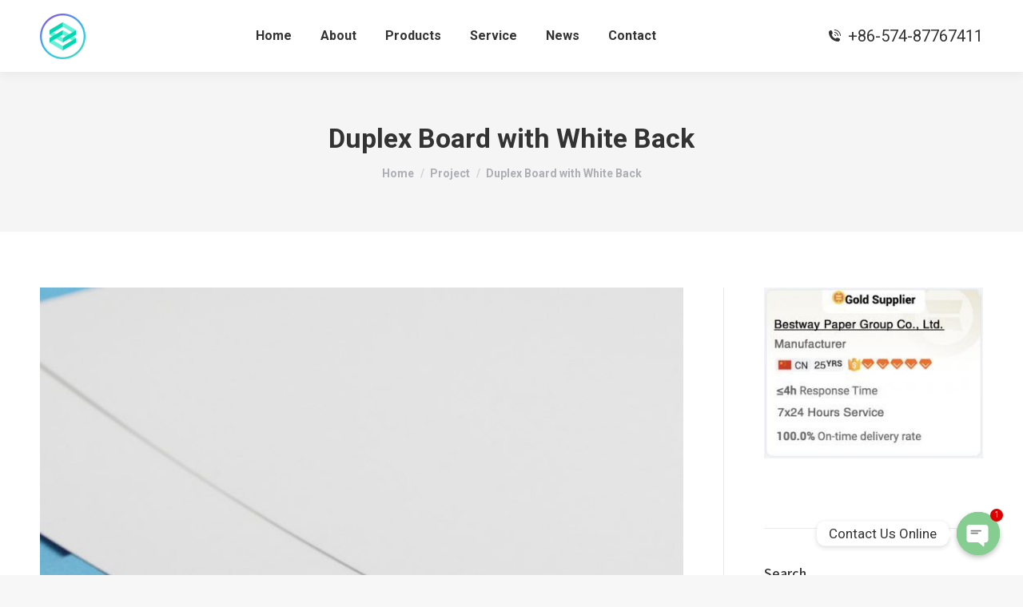

--- FILE ---
content_type: text/html; charset=UTF-8
request_url: https://www.chinabestway.net/product/duplex-board-with-white-back/
body_size: 35082
content:
<!DOCTYPE html>
<!--[if !(IE 6) | !(IE 7) | !(IE 8)  ]><!-->
<html lang="en-US" class="no-js">
<!--<![endif]-->
<head>
<meta charset="UTF-8"/>
<meta name="viewport" content="width=device-width, initial-scale=1, maximum-scale=1, user-scalable=0">
<meta name="theme-color" content="#39dfaa"/>	<link rel="profile" href="https://gmpg.org/xfn/11"/>
<meta name='robots' content='index, follow, max-image-preview:large, max-snippet:-1, max-video-preview:-1'/>
<style>img:is([sizes="auto" i], [sizes^="auto," i]){contain-intrinsic-size:3000px 1500px}</style>
<title>Duplex Board with White Back | China Bestway Paper Group Co., Ltd.</title>
<meta name="description" content="A Chinese manufacturer of coated duplex board with white back, Mainly used in the manufacture of paper bags, medicine boxes, express bags……"/>
<link rel="canonical" href="https://www.chinabestway.net/product/duplex-board-with-white-back/"/>
<meta property="og:locale" content="en_US"/>
<meta property="og:type" content="article"/>
<meta property="og:title" content="Duplex Board with White Back | China Bestway Paper Group Co., Ltd."/>
<meta property="og:description" content="A Chinese manufacturer of coated duplex board with white back, Mainly used in the manufacture of paper bags, medicine boxes, express bags……"/>
<meta property="og:url" content="https://www.chinabestway.net/product/duplex-board-with-white-back/"/>
<meta property="og:site_name" content="China Bestway Paper Group Co., Ltd."/>
<meta property="article:publisher" content="https://www.chinabestway.net/bestwaypaper/"/>
<meta property="article:modified_time" content="2022-09-19T10:13:16+00:00"/>
<meta property="og:image" content="https://www.chinabestway.net/wp-content/uploads/2021/06/triplex-board-google-1.jpg"/>
<meta property="og:image:width" content="789"/>
<meta property="og:image:height" content="783"/>
<meta property="og:image:type" content="image/jpeg"/>
<meta name="twitter:card" content="summary_large_image"/>
<meta name="twitter:title" content="Duplex Board with White Back | China Bestway Paper Group Co., Ltd."/>
<meta name="twitter:label1" content="Est. reading time"/>
<meta name="twitter:data1" content="5 minutes"/>
<script type="application/ld+json" class="yoast-schema-graph">{"@context":"https://schema.org","@graph":[{"@type":"WebPage","@id":"https://www.chinabestway.net/product/duplex-board-with-white-back/","url":"https://www.chinabestway.net/product/duplex-board-with-white-back/","name":"Duplex Board with White Back | China Bestway Paper Group Co., Ltd.","isPartOf":{"@id":"https://www.chinabestway.net/#website"},"primaryImageOfPage":{"@id":"https://www.chinabestway.net/product/duplex-board-with-white-back/#primaryimage"},"image":{"@id":"https://www.chinabestway.net/product/duplex-board-with-white-back/#primaryimage"},"thumbnailUrl":"https://www.chinabestway.net/wp-content/uploads/2021/06/triplex-board-google-1.jpg","datePublished":"2021-06-30T08:02:46+00:00","dateModified":"2022-09-19T10:13:16+00:00","description":"A Chinese manufacturer of coated duplex board with white back, Mainly used in the manufacture of paper bags, medicine boxes, express bags……","breadcrumb":{"@id":"https://www.chinabestway.net/product/duplex-board-with-white-back/#breadcrumb"},"inLanguage":"en-US","potentialAction":[{"@type":"ReadAction","target":["https://www.chinabestway.net/product/duplex-board-with-white-back/"]}]},{"@type":"ImageObject","inLanguage":"en-US","@id":"https://www.chinabestway.net/product/duplex-board-with-white-back/#primaryimage","url":"https://www.chinabestway.net/wp-content/uploads/2021/06/triplex-board-google-1.jpg","contentUrl":"https://www.chinabestway.net/wp-content/uploads/2021/06/triplex-board-google-1.jpg","width":789,"height":783,"caption":"triplex board with white back"},{"@type":"BreadcrumbList","@id":"https://www.chinabestway.net/product/duplex-board-with-white-back/#breadcrumb","itemListElement":[{"@type":"ListItem","position":1,"name":"首页","item":"https://www.chinabestway.net/"},{"@type":"ListItem","position":2,"name":"Portfolio","item":"https://www.chinabestway.net/product/"},{"@type":"ListItem","position":3,"name":"Duplex Board with White Back"}]},{"@type":"WebSite","@id":"https://www.chinabestway.net/#website","url":"https://www.chinabestway.net/","name":"China Bestway Paper Group Co., Ltd.","description":"Duplex board with grey back manufacturer| Ivory board|grey board|coated white paperboard|fluting paper| Kraft liner|Tissue Paper manufacturer in China","publisher":{"@id":"https://www.chinabestway.net/#organization"},"potentialAction":[{"@type":"SearchAction","target":{"@type":"EntryPoint","urlTemplate":"https://www.chinabestway.net/?s={search_term_string}"},"query-input":"required name=search_term_string"}],"inLanguage":"en-US"},{"@type":"Organization","@id":"https://www.chinabestway.net/#organization","name":"China Bestway Paper Group Co., Ltd.","url":"https://www.chinabestway.net/","sameAs":["https://www.chinabestway.net/bestwaypaper/"],"logo":{"@type":"ImageObject","inLanguage":"en-US","@id":"https://www.chinabestway.net/#/schema/logo/image/","url":"https://www.chinabestway.net/wp-content/uploads/2021/05/logo114.png","contentUrl":"https://www.chinabestway.net/wp-content/uploads/2021/05/logo114.png","width":114,"height":114,"caption":"China Bestway Paper Group Co., Ltd."},"image":{"@id":"https://www.chinabestway.net/#/schema/logo/image/"}}]}</script>
<link rel='dns-prefetch' href='//fonts.googleapis.com'/>
<link rel="alternate" type="application/rss+xml" title="China Bestway Paper Group Co., Ltd. &raquo; Feed" href="https://www.chinabestway.net/feed/"/>
<link rel="alternate" type="application/rss+xml" title="China Bestway Paper Group Co., Ltd. &raquo; Comments Feed" href="https://www.chinabestway.net/comments/feed/"/>
<link rel="stylesheet" type="text/css" href="//www.chinabestway.net/wp-content/cache/wpfc-minified/km3hvi6h/a7t46.css" media="all"/>
<style id='wp-block-library-theme-inline-css'>.wp-block-audio :where(figcaption){color:#555;font-size:13px;text-align:center}.is-dark-theme .wp-block-audio :where(figcaption){color:#ffffffa6}.wp-block-audio{margin:0 0 1em}.wp-block-code{border:1px solid #ccc;border-radius:4px;font-family:Menlo,Consolas,monaco,monospace;padding:.8em 1em}.wp-block-embed :where(figcaption){color:#555;font-size:13px;text-align:center}.is-dark-theme .wp-block-embed :where(figcaption){color:#ffffffa6}.wp-block-embed{margin:0 0 1em}.blocks-gallery-caption{color:#555;font-size:13px;text-align:center}.is-dark-theme .blocks-gallery-caption{color:#ffffffa6}:root :where(.wp-block-image figcaption){color:#555;font-size:13px;text-align:center}.is-dark-theme :root :where(.wp-block-image figcaption){color:#ffffffa6}.wp-block-image{margin:0 0 1em}.wp-block-pullquote{border-bottom:4px solid;border-top:4px solid;color:currentColor;margin-bottom:1.75em}.wp-block-pullquote cite,.wp-block-pullquote footer,.wp-block-pullquote__citation{color:currentColor;font-size:.8125em;font-style:normal;text-transform:uppercase}.wp-block-quote{border-left:.25em solid;margin:0 0 1.75em;padding-left:1em}.wp-block-quote cite,.wp-block-quote footer{color:currentColor;font-size:.8125em;font-style:normal;position:relative}.wp-block-quote:where(.has-text-align-right){border-left:none;border-right:.25em solid;padding-left:0;padding-right:1em}.wp-block-quote:where(.has-text-align-center){border:none;padding-left:0}.wp-block-quote.is-large,.wp-block-quote.is-style-large,.wp-block-quote:where(.is-style-plain){border:none}.wp-block-search .wp-block-search__label{font-weight:700}.wp-block-search__button{border:1px solid #ccc;padding:.375em .625em}:where(.wp-block-group.has-background){padding:1.25em 2.375em}.wp-block-separator.has-css-opacity{opacity:.4}.wp-block-separator{border:none;border-bottom:2px solid;margin-left:auto;margin-right:auto}.wp-block-separator.has-alpha-channel-opacity{opacity:1}.wp-block-separator:not(.is-style-wide):not(.is-style-dots){width:100px}.wp-block-separator.has-background:not(.is-style-dots){border-bottom:none;height:1px}.wp-block-separator.has-background:not(.is-style-wide):not(.is-style-dots){height:2px}.wp-block-table{margin:0 0 1em}.wp-block-table td,.wp-block-table th{word-break:normal}.wp-block-table :where(figcaption){color:#555;font-size:13px;text-align:center}.is-dark-theme .wp-block-table :where(figcaption){color:#ffffffa6}.wp-block-video :where(figcaption){color:#555;font-size:13px;text-align:center}.is-dark-theme .wp-block-video :where(figcaption){color:#ffffffa6}.wp-block-video{margin:0 0 1em}:root :where(.wp-block-template-part.has-background){margin-bottom:0;margin-top:0;padding:1.25em 2.375em}</style>
<style id='classic-theme-styles-inline-css'>.wp-block-button__link{color:#fff;background-color:#32373c;border-radius:9999px;box-shadow:none;text-decoration:none;padding:calc(.667em + 2px) calc(1.333em + 2px);font-size:1.125em}.wp-block-file__button{background:#32373c;color:#fff;text-decoration:none}</style>
<style id='global-styles-inline-css'>:root{--wp--preset--aspect-ratio--square:1;--wp--preset--aspect-ratio--4-3:4/3;--wp--preset--aspect-ratio--3-4:3/4;--wp--preset--aspect-ratio--3-2:3/2;--wp--preset--aspect-ratio--2-3:2/3;--wp--preset--aspect-ratio--16-9:16/9;--wp--preset--aspect-ratio--9-16:9/16;--wp--preset--color--black:#000000;--wp--preset--color--cyan-bluish-gray:#abb8c3;--wp--preset--color--white:#FFF;--wp--preset--color--pale-pink:#f78da7;--wp--preset--color--vivid-red:#cf2e2e;--wp--preset--color--luminous-vivid-orange:#ff6900;--wp--preset--color--luminous-vivid-amber:#fcb900;--wp--preset--color--light-green-cyan:#7bdcb5;--wp--preset--color--vivid-green-cyan:#00d084;--wp--preset--color--pale-cyan-blue:#8ed1fc;--wp--preset--color--vivid-cyan-blue:#0693e3;--wp--preset--color--vivid-purple:#9b51e0;--wp--preset--color--accent:#39dfaa;--wp--preset--color--dark-gray:#111;--wp--preset--color--light-gray:#767676;--wp--preset--gradient--vivid-cyan-blue-to-vivid-purple:linear-gradient(135deg,rgba(6,147,227,1) 0%,rgb(155,81,224) 100%);--wp--preset--gradient--light-green-cyan-to-vivid-green-cyan:linear-gradient(135deg,rgb(122,220,180) 0%,rgb(0,208,130) 100%);--wp--preset--gradient--luminous-vivid-amber-to-luminous-vivid-orange:linear-gradient(135deg,rgba(252,185,0,1) 0%,rgba(255,105,0,1) 100%);--wp--preset--gradient--luminous-vivid-orange-to-vivid-red:linear-gradient(135deg,rgba(255,105,0,1) 0%,rgb(207,46,46) 100%);--wp--preset--gradient--very-light-gray-to-cyan-bluish-gray:linear-gradient(135deg,rgb(238,238,238) 0%,rgb(169,184,195) 100%);--wp--preset--gradient--cool-to-warm-spectrum:linear-gradient(135deg,rgb(74,234,220) 0%,rgb(151,120,209) 20%,rgb(207,42,186) 40%,rgb(238,44,130) 60%,rgb(251,105,98) 80%,rgb(254,248,76) 100%);--wp--preset--gradient--blush-light-purple:linear-gradient(135deg,rgb(255,206,236) 0%,rgb(152,150,240) 100%);--wp--preset--gradient--blush-bordeaux:linear-gradient(135deg,rgb(254,205,165) 0%,rgb(254,45,45) 50%,rgb(107,0,62) 100%);--wp--preset--gradient--luminous-dusk:linear-gradient(135deg,rgb(255,203,112) 0%,rgb(199,81,192) 50%,rgb(65,88,208) 100%);--wp--preset--gradient--pale-ocean:linear-gradient(135deg,rgb(255,245,203) 0%,rgb(182,227,212) 50%,rgb(51,167,181) 100%);--wp--preset--gradient--electric-grass:linear-gradient(135deg,rgb(202,248,128) 0%,rgb(113,206,126) 100%);--wp--preset--gradient--midnight:linear-gradient(135deg,rgb(2,3,129) 0%,rgb(40,116,252) 100%);--wp--preset--font-size--small:13px;--wp--preset--font-size--medium:20px;--wp--preset--font-size--large:36px;--wp--preset--font-size--x-large:42px;--wp--preset--spacing--20:0.44rem;--wp--preset--spacing--30:0.67rem;--wp--preset--spacing--40:1rem;--wp--preset--spacing--50:1.5rem;--wp--preset--spacing--60:2.25rem;--wp--preset--spacing--70:3.38rem;--wp--preset--spacing--80:5.06rem;--wp--preset--shadow--natural:6px 6px 9px rgba(0, 0, 0, 0.2);--wp--preset--shadow--deep:12px 12px 50px rgba(0, 0, 0, 0.4);--wp--preset--shadow--sharp:6px 6px 0px rgba(0, 0, 0, 0.2);--wp--preset--shadow--outlined:6px 6px 0px -3px rgba(255, 255, 255, 1), 6px 6px rgba(0, 0, 0, 1);--wp--preset--shadow--crisp:6px 6px 0px rgba(0, 0, 0, 1);}:where(.is-layout-flex){gap:0.5em;}:where(.is-layout-grid){gap:0.5em;}body .is-layout-flex{display:flex;}.is-layout-flex{flex-wrap:wrap;align-items:center;}.is-layout-flex > :is(*, div){margin:0;}body .is-layout-grid{display:grid;}.is-layout-grid > :is(*, div){margin:0;}:where(.wp-block-columns.is-layout-flex){gap:2em;}:where(.wp-block-columns.is-layout-grid){gap:2em;}:where(.wp-block-post-template.is-layout-flex){gap:1.25em;}:where(.wp-block-post-template.is-layout-grid){gap:1.25em;}.has-black-color{color:var(--wp--preset--color--black) !important;}.has-cyan-bluish-gray-color{color:var(--wp--preset--color--cyan-bluish-gray) !important;}.has-white-color{color:var(--wp--preset--color--white) !important;}.has-pale-pink-color{color:var(--wp--preset--color--pale-pink) !important;}.has-vivid-red-color{color:var(--wp--preset--color--vivid-red) !important;}.has-luminous-vivid-orange-color{color:var(--wp--preset--color--luminous-vivid-orange) !important;}.has-luminous-vivid-amber-color{color:var(--wp--preset--color--luminous-vivid-amber) !important;}.has-light-green-cyan-color{color:var(--wp--preset--color--light-green-cyan) !important;}.has-vivid-green-cyan-color{color:var(--wp--preset--color--vivid-green-cyan) !important;}.has-pale-cyan-blue-color{color:var(--wp--preset--color--pale-cyan-blue) !important;}.has-vivid-cyan-blue-color{color:var(--wp--preset--color--vivid-cyan-blue) !important;}.has-vivid-purple-color{color:var(--wp--preset--color--vivid-purple) !important;}.has-black-background-color{background-color:var(--wp--preset--color--black) !important;}.has-cyan-bluish-gray-background-color{background-color:var(--wp--preset--color--cyan-bluish-gray) !important;}.has-white-background-color{background-color:var(--wp--preset--color--white) !important;}.has-pale-pink-background-color{background-color:var(--wp--preset--color--pale-pink) !important;}.has-vivid-red-background-color{background-color:var(--wp--preset--color--vivid-red) !important;}.has-luminous-vivid-orange-background-color{background-color:var(--wp--preset--color--luminous-vivid-orange) !important;}.has-luminous-vivid-amber-background-color{background-color:var(--wp--preset--color--luminous-vivid-amber) !important;}.has-light-green-cyan-background-color{background-color:var(--wp--preset--color--light-green-cyan) !important;}.has-vivid-green-cyan-background-color{background-color:var(--wp--preset--color--vivid-green-cyan) !important;}.has-pale-cyan-blue-background-color{background-color:var(--wp--preset--color--pale-cyan-blue) !important;}.has-vivid-cyan-blue-background-color{background-color:var(--wp--preset--color--vivid-cyan-blue) !important;}.has-vivid-purple-background-color{background-color:var(--wp--preset--color--vivid-purple) !important;}.has-black-border-color{border-color:var(--wp--preset--color--black) !important;}.has-cyan-bluish-gray-border-color{border-color:var(--wp--preset--color--cyan-bluish-gray) !important;}.has-white-border-color{border-color:var(--wp--preset--color--white) !important;}.has-pale-pink-border-color{border-color:var(--wp--preset--color--pale-pink) !important;}.has-vivid-red-border-color{border-color:var(--wp--preset--color--vivid-red) !important;}.has-luminous-vivid-orange-border-color{border-color:var(--wp--preset--color--luminous-vivid-orange) !important;}.has-luminous-vivid-amber-border-color{border-color:var(--wp--preset--color--luminous-vivid-amber) !important;}.has-light-green-cyan-border-color{border-color:var(--wp--preset--color--light-green-cyan) !important;}.has-vivid-green-cyan-border-color{border-color:var(--wp--preset--color--vivid-green-cyan) !important;}.has-pale-cyan-blue-border-color{border-color:var(--wp--preset--color--pale-cyan-blue) !important;}.has-vivid-cyan-blue-border-color{border-color:var(--wp--preset--color--vivid-cyan-blue) !important;}.has-vivid-purple-border-color{border-color:var(--wp--preset--color--vivid-purple) !important;}.has-vivid-cyan-blue-to-vivid-purple-gradient-background{background:var(--wp--preset--gradient--vivid-cyan-blue-to-vivid-purple) !important;}.has-light-green-cyan-to-vivid-green-cyan-gradient-background{background:var(--wp--preset--gradient--light-green-cyan-to-vivid-green-cyan) !important;}.has-luminous-vivid-amber-to-luminous-vivid-orange-gradient-background{background:var(--wp--preset--gradient--luminous-vivid-amber-to-luminous-vivid-orange) !important;}.has-luminous-vivid-orange-to-vivid-red-gradient-background{background:var(--wp--preset--gradient--luminous-vivid-orange-to-vivid-red) !important;}.has-very-light-gray-to-cyan-bluish-gray-gradient-background{background:var(--wp--preset--gradient--very-light-gray-to-cyan-bluish-gray) !important;}.has-cool-to-warm-spectrum-gradient-background{background:var(--wp--preset--gradient--cool-to-warm-spectrum) !important;}.has-blush-light-purple-gradient-background{background:var(--wp--preset--gradient--blush-light-purple) !important;}.has-blush-bordeaux-gradient-background{background:var(--wp--preset--gradient--blush-bordeaux) !important;}.has-luminous-dusk-gradient-background{background:var(--wp--preset--gradient--luminous-dusk) !important;}.has-pale-ocean-gradient-background{background:var(--wp--preset--gradient--pale-ocean) !important;}.has-electric-grass-gradient-background{background:var(--wp--preset--gradient--electric-grass) !important;}.has-midnight-gradient-background{background:var(--wp--preset--gradient--midnight) !important;}.has-small-font-size{font-size:var(--wp--preset--font-size--small) !important;}.has-medium-font-size{font-size:var(--wp--preset--font-size--medium) !important;}.has-large-font-size{font-size:var(--wp--preset--font-size--large) !important;}.has-x-large-font-size{font-size:var(--wp--preset--font-size--x-large) !important;}:where(.wp-block-post-template.is-layout-flex){gap:1.25em;}:where(.wp-block-post-template.is-layout-grid){gap:1.25em;}:where(.wp-block-columns.is-layout-flex){gap:2em;}:where(.wp-block-columns.is-layout-grid){gap:2em;}:root :where(.wp-block-pullquote){font-size:1.5em;line-height:1.6;}</style>
<link rel="stylesheet" type="text/css" href="//www.chinabestway.net/wp-content/cache/wpfc-minified/e45cnbqq/a7t46.css" media="all"/>
<style id='elementor-frontend-inline-css'>@font-face{font-family:eicons;src:url(https://www.chinabestway.net/wp-content/plugins/elementor/assets/lib/eicons/fonts/eicons.eot?5.10.0);src:url(https://www.chinabestway.net/wp-content/plugins/elementor/assets/lib/eicons/fonts/eicons.eot?5.10.0#iefix) format("embedded-opentype"),url(https://www.chinabestway.net/wp-content/plugins/elementor/assets/lib/eicons/fonts/eicons.woff2?5.10.0) format("woff2"),url(https://www.chinabestway.net/wp-content/plugins/elementor/assets/lib/eicons/fonts/eicons.woff?5.10.0) format("woff"),url(https://www.chinabestway.net/wp-content/plugins/elementor/assets/lib/eicons/fonts/eicons.ttf?5.10.0) format("truetype"),url(https://www.chinabestway.net/wp-content/plugins/elementor/assets/lib/eicons/fonts/eicons.svg?5.10.0#eicon) format("svg");font-weight:400;font-style:normal}</style>
<link rel='stylesheet' id='elementor-post-3857-css' href='https://www.chinabestway.net/wp-content/uploads/elementor/css/post-3857.css?ver=1662905740' type='text/css' media='all'/>
<link rel="stylesheet" type="text/css" href="//www.chinabestway.net/wp-content/cache/wpfc-minified/qkb3aaf3/a7t46.css" media="all"/>
<link rel='stylesheet' id='elementor-post-4530-css' href='https://www.chinabestway.net/wp-content/uploads/elementor/css/post-4530.css?ver=1663582398' type='text/css' media='all'/>
<link rel="stylesheet" type="text/css" href="//www.chinabestway.net/wp-content/cache/wpfc-minified/22buvvvx/a7t46.css" media="all"/>
<style id='dt-main-inline-css'>body #load{display:block;height:100%;overflow:hidden;position:fixed;width:100%;z-index:9901;opacity:1;visibility:visible;transition:all .35s ease-out;}
.load-wrap{width:100%;height:100%;background-position:center center;background-repeat:no-repeat;text-align:center;}
.load-wrap > svg{position:absolute;top:50%;left:50%;transform:translate(-50%,-50%);}
#load{background-color:#ffffff;}
.uil-default rect:not(.bk){fill:rgba(51,51,51,0.25);}
.uil-ring > path{fill:rgba(51,51,51,0.25);}
.ring-loader .circle{fill:rgba(51,51,51,0.25);}
.ring-loader .moving-circle{fill:#333333;}
.uil-hourglass .glass{stroke:#333333;}
.uil-hourglass .sand{fill:rgba(51,51,51,0.25);}
.spinner-loader .load-wrap{background-image:url("data:image/svg+xml,%3Csvg width='75px' height='75px' xmlns='http://www.w3.org/2000/svg' viewBox='0 0 100 100' preserveAspectRatio='xMidYMid' class='uil-default'%3E%3Crect x='0' y='0' width='100' height='100' fill='none' class='bk'%3E%3C/rect%3E%3Crect x='46.5' y='40' width='7' height='20' rx='5' ry='5' fill='rgba%2851%2C51%2C51%2C0.25%29' transform='rotate(0 50 50) translate(0 -30)'%3E %3Canimate attributeName='opacity' from='1' to='0' dur='1s' begin='0s' repeatCount='indefinite'/%3E%3C/rect%3E%3Crect x='46.5' y='40' width='7' height='20' rx='5' ry='5' fill='rgba%2851%2C51%2C51%2C0.25%29' transform='rotate(30 50 50) translate(0 -30)'%3E %3Canimate attributeName='opacity' from='1' to='0' dur='1s' begin='0.08333333333333333s' repeatCount='indefinite'/%3E%3C/rect%3E%3Crect x='46.5' y='40' width='7' height='20' rx='5' ry='5' fill='rgba%2851%2C51%2C51%2C0.25%29' transform='rotate(60 50 50) translate(0 -30)'%3E %3Canimate attributeName='opacity' from='1' to='0' dur='1s' begin='0.16666666666666666s' repeatCount='indefinite'/%3E%3C/rect%3E%3Crect x='46.5' y='40' width='7' height='20' rx='5' ry='5' fill='rgba%2851%2C51%2C51%2C0.25%29' transform='rotate(90 50 50) translate(0 -30)'%3E %3Canimate attributeName='opacity' from='1' to='0' dur='1s' begin='0.25s' repeatCount='indefinite'/%3E%3C/rect%3E%3Crect x='46.5' y='40' width='7' height='20' rx='5' ry='5' fill='rgba%2851%2C51%2C51%2C0.25%29' transform='rotate(120 50 50) translate(0 -30)'%3E %3Canimate attributeName='opacity' from='1' to='0' dur='1s' begin='0.3333333333333333s' repeatCount='indefinite'/%3E%3C/rect%3E%3Crect x='46.5' y='40' width='7' height='20' rx='5' ry='5' fill='rgba%2851%2C51%2C51%2C0.25%29' transform='rotate(150 50 50) translate(0 -30)'%3E %3Canimate attributeName='opacity' from='1' to='0' dur='1s' begin='0.4166666666666667s' repeatCount='indefinite'/%3E%3C/rect%3E%3Crect x='46.5' y='40' width='7' height='20' rx='5' ry='5' fill='rgba%2851%2C51%2C51%2C0.25%29' transform='rotate(180 50 50) translate(0 -30)'%3E %3Canimate attributeName='opacity' from='1' to='0' dur='1s' begin='0.5s' repeatCount='indefinite'/%3E%3C/rect%3E%3Crect x='46.5' y='40' width='7' height='20' rx='5' ry='5' fill='rgba%2851%2C51%2C51%2C0.25%29' transform='rotate(210 50 50) translate(0 -30)'%3E %3Canimate attributeName='opacity' from='1' to='0' dur='1s' begin='0.5833333333333334s' repeatCount='indefinite'/%3E%3C/rect%3E%3Crect x='46.5' y='40' width='7' height='20' rx='5' ry='5' fill='rgba%2851%2C51%2C51%2C0.25%29' transform='rotate(240 50 50) translate(0 -30)'%3E %3Canimate attributeName='opacity' from='1' to='0' dur='1s' begin='0.6666666666666666s' repeatCount='indefinite'/%3E%3C/rect%3E%3Crect x='46.5' y='40' width='7' height='20' rx='5' ry='5' fill='rgba%2851%2C51%2C51%2C0.25%29' transform='rotate(270 50 50) translate(0 -30)'%3E %3Canimate attributeName='opacity' from='1' to='0' dur='1s' begin='0.75s' repeatCount='indefinite'/%3E%3C/rect%3E%3Crect x='46.5' y='40' width='7' height='20' rx='5' ry='5' fill='rgba%2851%2C51%2C51%2C0.25%29' transform='rotate(300 50 50) translate(0 -30)'%3E %3Canimate attributeName='opacity' from='1' to='0' dur='1s' begin='0.8333333333333334s' repeatCount='indefinite'/%3E%3C/rect%3E%3Crect x='46.5' y='40' width='7' height='20' rx='5' ry='5' fill='rgba%2851%2C51%2C51%2C0.25%29' transform='rotate(330 50 50) translate(0 -30)'%3E %3Canimate attributeName='opacity' from='1' to='0' dur='1s' begin='0.9166666666666666s' repeatCount='indefinite'/%3E%3C/rect%3E%3C/svg%3E");}
.ring-loader .load-wrap{background-image:url("data:image/svg+xml,%3Csvg xmlns='http://www.w3.org/2000/svg' viewBox='0 0 32 32' width='72' height='72' fill='rgba%2851%2C51%2C51%2C0.25%29'%3E %3Cpath opacity='.25' d='M16 0 A16 16 0 0 0 16 32 A16 16 0 0 0 16 0 M16 4 A12 12 0 0 1 16 28 A12 12 0 0 1 16 4'/%3E %3Cpath d='M16 0 A16 16 0 0 1 32 16 L28 16 A12 12 0 0 0 16 4z'%3E %3CanimateTransform attributeName='transform' type='rotate' from='0 16 16' to='360 16 16' dur='0.8s' repeatCount='indefinite' /%3E %3C/path%3E %3C/svg%3E");}
.hourglass-loader .load-wrap{background-image:url("data:image/svg+xml,%3Csvg xmlns='http://www.w3.org/2000/svg' viewBox='0 0 32 32' width='72' height='72' fill='rgba%2851%2C51%2C51%2C0.25%29'%3E %3Cpath transform='translate(2)' d='M0 12 V20 H4 V12z'%3E %3Canimate attributeName='d' values='M0 12 V20 H4 V12z;M0 4 V28 H4 V4z;M0 12 V20 H4 V12z;M0 12 V20 H4 V12z' dur='1.2s' repeatCount='indefinite' begin='0' keytimes='0;.2;.5;1' keySplines='0.2 0.2 0.4 0.8;0.2 0.6 0.4 0.8;0.2 0.8 0.4 0.8' calcMode='spline' /%3E %3C/path%3E %3Cpath transform='translate(8)' d='M0 12 V20 H4 V12z'%3E %3Canimate attributeName='d' values='M0 12 V20 H4 V12z;M0 4 V28 H4 V4z;M0 12 V20 H4 V12z;M0 12 V20 H4 V12z' dur='1.2s' repeatCount='indefinite' begin='0.2' keytimes='0;.2;.5;1' keySplines='0.2 0.2 0.4 0.8;0.2 0.6 0.4 0.8;0.2 0.8 0.4 0.8' calcMode='spline' /%3E %3C/path%3E %3Cpath transform='translate(14)' d='M0 12 V20 H4 V12z'%3E %3Canimate attributeName='d' values='M0 12 V20 H4 V12z;M0 4 V28 H4 V4z;M0 12 V20 H4 V12z;M0 12 V20 H4 V12z' dur='1.2s' repeatCount='indefinite' begin='0.4' keytimes='0;.2;.5;1' keySplines='0.2 0.2 0.4 0.8;0.2 0.6 0.4 0.8;0.2 0.8 0.4 0.8' calcMode='spline' /%3E %3C/path%3E %3Cpath transform='translate(20)' d='M0 12 V20 H4 V12z'%3E %3Canimate attributeName='d' values='M0 12 V20 H4 V12z;M0 4 V28 H4 V4z;M0 12 V20 H4 V12z;M0 12 V20 H4 V12z' dur='1.2s' repeatCount='indefinite' begin='0.6' keytimes='0;.2;.5;1' keySplines='0.2 0.2 0.4 0.8;0.2 0.6 0.4 0.8;0.2 0.8 0.4 0.8' calcMode='spline' /%3E %3C/path%3E %3Cpath transform='translate(26)' d='M0 12 V20 H4 V12z'%3E %3Canimate attributeName='d' values='M0 12 V20 H4 V12z;M0 4 V28 H4 V4z;M0 12 V20 H4 V12z;M0 12 V20 H4 V12z' dur='1.2s' repeatCount='indefinite' begin='0.8' keytimes='0;.2;.5;1' keySplines='0.2 0.2 0.4 0.8;0.2 0.6 0.4 0.8;0.2 0.8 0.4 0.8' calcMode='spline' /%3E %3C/path%3E %3C/svg%3E");}</style>
<link rel="stylesheet" type="text/css" href="//www.chinabestway.net/wp-content/cache/wpfc-minified/qa5yrv5e/ae5l5.css" media="all"/>
<link rel="https://api.w.org/" href="https://www.chinabestway.net/wp-json/"/><link rel="alternate" title="JSON" type="application/json" href="https://www.chinabestway.net/wp-json/wp/v2/dt_portfolio/4530"/><link rel="EditURI" type="application/rsd+xml" title="RSD" href="https://www.chinabestway.net/xmlrpc.php?rsd"/>
<meta name="generator" content="WordPress 6.8.3"/>
<link rel='shortlink' href='https://www.chinabestway.net/?p=4530'/>
<link rel="alternate" title="oEmbed (JSON)" type="application/json+oembed" href="https://www.chinabestway.net/wp-json/oembed/1.0/embed?url=https%3A%2F%2Fwww.chinabestway.net%2Fproduct%2Fduplex-board-with-white-back%2F"/>
<link rel="alternate" title="oEmbed (XML)" type="text/xml+oembed" href="https://www.chinabestway.net/wp-json/oembed/1.0/embed?url=https%3A%2F%2Fwww.chinabestway.net%2Fproduct%2Fduplex-board-with-white-back%2F&#038;format=xml"/>
<script async src="https://www.googletagmanager.com/gtag/js?id=AW-1041467071"></script>
<script>window.dataLayer=window.dataLayer||[];
function gtag(){dataLayer.push(arguments);}
gtag('js', new Date());
gtag('config', 'AW-1041467071',{'allow_enhanced_conversions': true });</script>
<script async src="https://www.googletagmanager.com/gtag/js?id=G-8S9HE46LX3"></script>
<script>window.dataLayer=window.dataLayer||[];
function gtag(){dataLayer.push(arguments);}
gtag('js', new Date());
gtag('config', 'G-8S9HE46LX3');</script>
<link rel="icon" href="https://www.chinabestway.net/wp-content/uploads/2021/05/skin11r.header-style-floating-logo-regular.png" type="image/png" sizes="16x16"/><link rel="icon" href="https://www.chinabestway.net/wp-content/uploads/2021/05/skin11r.header-style-floating-logo-regular.png" type="image/png" sizes="32x32"/><link rel="apple-touch-icon" href="https://www.chinabestway.net/wp-content/uploads/2021/05/skin11r.header-logo-regular.png"><link rel="apple-touch-icon" sizes="120x120" href="https://www.chinabestway.net/wp-content/uploads/2021/05/skin11r.header-logo-hd.png"><style id='the7-custom-inline-css'>.sub-nav .menu-item i.fa, .sub-nav .menu-item i.fas, .sub-nav .menu-item i.far, .sub-nav .menu-item i.fab{text-align:center;width:1.25em;}</style>
<script data-wpfc-render="false">var Wpfcll={s:[],osl:0,scroll:false,i:function(){Wpfcll.ss();window.addEventListener('load',function(){window.addEventListener("DOMSubtreeModified",function(e){Wpfcll.osl=Wpfcll.s.length;Wpfcll.ss();if(Wpfcll.s.length > Wpfcll.osl){Wpfcll.ls(false);}},false);Wpfcll.ls(true);});window.addEventListener('scroll',function(){Wpfcll.scroll=true;Wpfcll.ls(false);});window.addEventListener('resize',function(){Wpfcll.scroll=true;Wpfcll.ls(false);});window.addEventListener('click',function(){Wpfcll.scroll=true;Wpfcll.ls(false);});},c:function(e,pageload){var w=document.documentElement.clientHeight || body.clientHeight;var n=0;if(pageload){n=0;}else{n=(w > 800) ? 800:200;n=Wpfcll.scroll ? 800:n;}var er=e.getBoundingClientRect();var t=0;var p=e.parentNode ? e.parentNode:false;if(typeof p.getBoundingClientRect=="undefined"){var pr=false;}else{var pr=p.getBoundingClientRect();}if(er.x==0 && er.y==0){for(var i=0;i < 10;i++){if(p){if(pr.x==0 && pr.y==0){if(p.parentNode){p=p.parentNode;}if(typeof p.getBoundingClientRect=="undefined"){pr=false;}else{pr=p.getBoundingClientRect();}}else{t=pr.top;break;}}};}else{t=er.top;}if(w - t+n > 0){return true;}return false;},r:function(e,pageload){var s=this;var oc,ot;try{oc=e.getAttribute("data-wpfc-original-src");ot=e.getAttribute("data-wpfc-original-srcset");originalsizes=e.getAttribute("data-wpfc-original-sizes");if(s.c(e,pageload)){if(oc || ot){if(e.tagName=="DIV" || e.tagName=="A" || e.tagName=="SPAN"){e.style.backgroundImage="url("+oc+")";e.removeAttribute("data-wpfc-original-src");e.removeAttribute("data-wpfc-original-srcset");e.removeAttribute("onload");}else{if(oc){e.setAttribute('src',oc);}if(ot){e.setAttribute('srcset',ot);}if(originalsizes){e.setAttribute('sizes',originalsizes);}if(e.getAttribute("alt") && e.getAttribute("alt")=="blank"){e.removeAttribute("alt");}e.removeAttribute("data-wpfc-original-src");e.removeAttribute("data-wpfc-original-srcset");e.removeAttribute("data-wpfc-original-sizes");e.removeAttribute("onload");if(e.tagName=="IFRAME"){var y="https://www.youtube.com/embed/";if(navigator.userAgent.match(/\sEdge?\/\d/i)){e.setAttribute('src',e.getAttribute("src").replace(/.+\/templates\/youtube\.html\#/,y));}e.onload=function(){if(typeof window.jQuery !="undefined"){if(jQuery.fn.fitVids){jQuery(e).parent().fitVids({customSelector:"iframe[src]"});}}var s=e.getAttribute("src").match(/templates\/youtube\.html\#(.+)/);if(s){try{var i=e.contentDocument || e.contentWindow;if(i.location.href=="about:blank"){e.setAttribute('src',y+s[1]);}}catch(err){e.setAttribute('src',y+s[1]);}}}}}}else{if(e.tagName=="NOSCRIPT"){if(jQuery(e).attr("data-type")=="wpfc"){e.removeAttribute("data-type");jQuery(e).after(jQuery(e).text());}}}}}catch(error){console.log(error);console.log("==>",e);}},ss:function(){var i=Array.prototype.slice.call(document.getElementsByTagName("img"));var f=Array.prototype.slice.call(document.getElementsByTagName("iframe"));var d=Array.prototype.slice.call(document.getElementsByTagName("div"));var a=Array.prototype.slice.call(document.getElementsByTagName("a"));var s=Array.prototype.slice.call(document.getElementsByTagName("span"));var n=Array.prototype.slice.call(document.getElementsByTagName("noscript"));this.s=i.concat(f).concat(d).concat(a).concat(s).concat(n);},ls:function(pageload){var s=this;[].forEach.call(s.s,function(e,index){s.r(e,pageload);});}};document.addEventListener('DOMContentLoaded',function(){wpfci();});function wpfci(){Wpfcll.i();}</script>
</head>
<body id="the7-body" class="wp-singular dt_portfolio-template-default single single-portfolio postid-4530 wp-embed-responsive wp-theme-dt-the7 the7-core-ver-2.5.6.2 no-comments dt-responsive-on right-mobile-menu-close-icon ouside-menu-close-icon mobile-hamburger-close-bg-enable mobile-hamburger-close-bg-hover-enable fade-medium-mobile-menu-close-icon fade-medium-menu-close-icon accent-gradient srcset-enabled btn-flat custom-btn-color custom-btn-hover-color phantom-sticky phantom-shadow-decoration phantom-custom-logo-on sticky-mobile-header top-header first-switch-logo-left first-switch-menu-right second-switch-logo-left second-switch-menu-right right-mobile-menu layzr-loading-on popup-message-style the7-ver-9.10.1 elementor-default elementor-kit-3857 elementor-page elementor-page-4530">
<div id="load" class="spinner-loader">
<div class="load-wrap"></div></div><div id="page">
<a class="skip-link screen-reader-text" href="#content">Skip to content</a>
<div class="masthead inline-header center widgets full-height shadow-decoration shadow-mobile-header-decoration small-mobile-menu-icon dt-parent-menu-clickable show-sub-menu-on-hover show-device-logo show-mobile-logo" role="banner">
<div class="top-bar full-width-line top-bar-empty top-bar-line-hide">
<div class="top-bar-bg"></div><div class="mini-widgets left-widgets"></div><div class="mini-widgets right-widgets"></div></div><header class="header-bar">
<div class="branding">
<div id="site-title" class="assistive-text">China Bestway Paper Group Co., Ltd.</div><div id="site-description" class="assistive-text">Duplex board with grey back manufacturer| Ivory board|grey board|coated white paperboard|fluting paper| Kraft liner|Tissue Paper manufacturer in China</div><a href="https://www.chinabestway.net/"><img class="preload-me" src="https://www.chinabestway.net/wp-content/themes/dt-the7/inc/presets/images/full/skin11r.header-logo-regular.png" srcset="https://www.chinabestway.net/wp-content/themes/dt-the7/inc/presets/images/full/skin11r.header-logo-regular.png 57w, https://www.chinabestway.net/wp-content/themes/dt-the7/inc/presets/images/full/skin11r.header-logo-hd.png 114w" width="57" height="57" sizes="57px" alt="China Bestway Paper Group Co., Ltd."/><img class="mobile-logo preload-me" src="https://www.chinabestway.net/wp-content/themes/dt-the7/inc/presets/images/full/skin11r.header-style-mobile-logo-regular.png" srcset="https://www.chinabestway.net/wp-content/themes/dt-the7/inc/presets/images/full/skin11r.header-style-mobile-logo-regular.png 44w, https://www.chinabestway.net/wp-content/themes/dt-the7/inc/presets/images/full/skin11r.header-style-mobile-logo-hd.png 88w" width="44" height="44" sizes="44px" alt="China Bestway Paper Group Co., Ltd."/></a></div><ul id="primary-menu" class="main-nav underline-decoration l-to-r-line outside-item-remove-margin" role="menubar"><li class="menu-item menu-item-type-post_type menu-item-object-page menu-item-home menu-item-3888 first" role="presentation"><a href='https://www.chinabestway.net/' data-level='1' role="menuitem"><span class="menu-item-text"><span class="menu-text">Home</span></span></a></li> <li class="menu-item menu-item-type-post_type menu-item-object-page menu-item-3889" role="presentation"><a href='https://www.chinabestway.net/about/' data-level='1' role="menuitem"><span class="menu-item-text"><span class="menu-text">About</span></span></a></li> <li class="menu-item menu-item-type-post_type menu-item-object-page menu-item-3890" role="presentation"><a href='https://www.chinabestway.net/products/' data-level='1' role="menuitem"><span class="menu-item-text"><span class="menu-text">Products</span></span></a></li> <li class="menu-item menu-item-type-post_type menu-item-object-page menu-item-3893" role="presentation"><a href='https://www.chinabestway.net/service/' data-level='1' role="menuitem"><span class="menu-item-text"><span class="menu-text">Service</span></span></a></li> <li class="menu-item menu-item-type-post_type menu-item-object-page menu-item-3891" role="presentation"><a href='https://www.chinabestway.net/news/' data-level='1' role="menuitem"><span class="menu-item-text"><span class="menu-text">News</span></span></a></li> <li class="menu-item menu-item-type-post_type menu-item-object-page menu-item-3892" role="presentation"><a href='https://www.chinabestway.net/contact/' data-level='1' role="menuitem"><span class="menu-item-text"><span class="menu-text">Contact</span></span></a></li> </ul>
<div class="mini-widgets"><span class="mini-contacts phone show-on-desktop in-top-bar-left in-menu-second-switch"><i class="fa-fw icomoon-the7-font-the7-phone-06"></i>+86-574-87767411</span></div></header></div><div class="dt-mobile-header mobile-menu-show-divider">
<div class="dt-close-mobile-menu-icon"><div class="close-line-wrap"><span class="close-line"></span><span class="close-line"></span><span class="close-line"></span></div></div><ul id="mobile-menu" class="mobile-main-nav" role="menubar">
<li class="menu-item menu-item-type-post_type menu-item-object-page menu-item-home menu-item-3888 first" role="presentation"><a href='https://www.chinabestway.net/' data-level='1' role="menuitem"><span class="menu-item-text"><span class="menu-text">Home</span></span></a></li> <li class="menu-item menu-item-type-post_type menu-item-object-page menu-item-3889" role="presentation"><a href='https://www.chinabestway.net/about/' data-level='1' role="menuitem"><span class="menu-item-text"><span class="menu-text">About</span></span></a></li> <li class="menu-item menu-item-type-post_type menu-item-object-page menu-item-3890" role="presentation"><a href='https://www.chinabestway.net/products/' data-level='1' role="menuitem"><span class="menu-item-text"><span class="menu-text">Products</span></span></a></li> <li class="menu-item menu-item-type-post_type menu-item-object-page menu-item-3893" role="presentation"><a href='https://www.chinabestway.net/service/' data-level='1' role="menuitem"><span class="menu-item-text"><span class="menu-text">Service</span></span></a></li> <li class="menu-item menu-item-type-post_type menu-item-object-page menu-item-3891" role="presentation"><a href='https://www.chinabestway.net/news/' data-level='1' role="menuitem"><span class="menu-item-text"><span class="menu-text">News</span></span></a></li> <li class="menu-item menu-item-type-post_type menu-item-object-page menu-item-3892" role="presentation"><a href='https://www.chinabestway.net/contact/' data-level='1' role="menuitem"><span class="menu-item-text"><span class="menu-text">Contact</span></span></a></li> 	</ul>
<div class='mobile-mini-widgets-in-menu'></div></div><div class="page-title title-center solid-bg page-title-responsive-enabled">
<div class="wf-wrap">
<div class="page-title-head hgroup"><h1 class="entry-title">Duplex Board with White Back</h1></div><div class="page-title-breadcrumbs"><div class="assistive-text">You are here:</div><ol class="breadcrumbs text-small" itemscope itemtype="https://schema.org/BreadcrumbList"><li itemprop="itemListElement" itemscope itemtype="https://schema.org/ListItem"><a itemprop="item" href="https://www.chinabestway.net/" title=""><span itemprop="name">Home</span></a><meta itemprop="position" content="1"/></li><li itemprop="itemListElement" itemscope itemtype="https://schema.org/ListItem"><a itemprop="item" href="https://www.chinabestway.net/product/" title=""><span itemprop="name">Project</span></a><meta itemprop="position" content="2"/></li><li class="current" itemprop="itemListElement" itemscope itemtype="https://schema.org/ListItem"><span itemprop="name">Duplex Board with White Back</span><meta itemprop="position" content="3"/></li></ol></div></div></div><div id="main" class="sidebar-right sidebar-divider-vertical">
<div class="main-gradient"></div><div class="wf-wrap">
<div class="wf-container-main">
<div id="content" class="content" role="main">
<article id="post-4530" class="project-post post-4530 dt_portfolio type-dt_portfolio status-publish has-post-thumbnail dt_portfolio_category-white-back-duplex-board dt_portfolio_category-40 description-off">
<div class="project-slider"><div class="images-container"><img class="preload-me lazy-load" src="data:image/svg+xml,%3Csvg%20xmlns%3D&#39;http%3A%2F%2Fwww.w3.org%2F2000%2Fsvg&#39;%20viewBox%3D&#39;0%200%20788%20394&#39;%2F%3E" data-src="https://www.chinabestway.net/wp-content/uploads/2021/06/triplex-board-google-1-788x394.jpg" data-srcset="https://www.chinabestway.net/wp-content/uploads/2021/06/triplex-board-google-1-788x394.jpg 788w, https://www.chinabestway.net/wp-content/uploads/2021/06/triplex-board-google-1-789x394.jpg 789w" alt="triplex board with white back" width="788" height="394"/></div></div><div class="project-content">		<div data-elementor-type="wp-post" data-elementor-id="4530" class="elementor elementor-4530" data-elementor-settings="[]">
<div class="elementor-section-wrap">
<section class="elementor-section elementor-top-section elementor-element elementor-element-21cfa7d elementor-section-boxed elementor-section-height-default elementor-section-height-default" data-id="21cfa7d" data-element_type="section">
<div class="elementor-container elementor-column-gap-default">
<div class="elementor-column elementor-col-100 elementor-top-column elementor-element elementor-element-ccd31c5" data-id="ccd31c5" data-element_type="column">
<div class="elementor-widget-wrap elementor-element-populated">
<div class="elementor-element elementor-element-6981490 elementor-widget elementor-widget-heading" data-id="6981490" data-element_type="widget" data-widget_type="heading.default">
<div class="elementor-widget-container"> <h2 class="elementor-heading-title elementor-size-default">Duplex Board with White Back</h2></div></div></div></div></div></section>
<section class="elementor-section elementor-top-section elementor-element elementor-element-2635cfd elementor-section-boxed elementor-section-height-default elementor-section-height-default" data-id="2635cfd" data-element_type="section">
<div class="elementor-container elementor-column-gap-default">
<div class="elementor-column elementor-col-100 elementor-top-column elementor-element elementor-element-4851571" data-id="4851571" data-element_type="column">
<div class="elementor-widget-wrap elementor-element-populated">
<div class="elementor-element elementor-element-fbc2a47 elementor-position-left elementor-view-default elementor-vertical-align-top elementor-widget elementor-widget-icon-box" data-id="fbc2a47" data-element_type="widget" data-widget_type="icon-box.default">
<div class="elementor-widget-container">
<div class="elementor-icon-box-wrapper">
<div class="elementor-icon-box-icon"> <span class="elementor-icon elementor-animation-"> <i aria-hidden="true" class="fas fa-thumbs-up"></i> </span></div><div class="elementor-icon-box-content"> <h4 class="elementor-icon-box-title"> <span > Overview </span> </h4></div></div></div></div></div></div></div></section>
<section class="elementor-section elementor-top-section elementor-element elementor-element-c958a1a elementor-section-boxed elementor-section-height-default elementor-section-height-default" data-id="c958a1a" data-element_type="section">
<div class="elementor-container elementor-column-gap-default">
<div class="elementor-column elementor-col-50 elementor-top-column elementor-element elementor-element-8025bf0" data-id="8025bf0" data-element_type="column">
<div class="elementor-widget-wrap elementor-element-populated">
<section class="elementor-section elementor-inner-section elementor-element elementor-element-7627b76 elementor-section-boxed elementor-section-height-default elementor-section-height-default" data-id="7627b76" data-element_type="section">
<div class="elementor-container elementor-column-gap-default">
<div class="elementor-column elementor-col-50 elementor-inner-column elementor-element elementor-element-c0edaa2" data-id="c0edaa2" data-element_type="column">
<div class="elementor-widget-wrap elementor-element-populated">
<div class="elementor-element elementor-element-7b00bc8 elementor-widget elementor-widget-text-editor" data-id="7b00bc8" data-element_type="widget" data-widget_type="text-editor.default">
<div class="elementor-widget-container"> <p><strong><em>Paper Type:</em></strong></p></div></div><div class="elementor-element elementor-element-f8277c4 elementor-widget elementor-widget-text-editor" data-id="f8277c4" data-element_type="widget" data-widget_type="text-editor.default">
<div class="elementor-widget-container"> <p><em><strong>Compatible Printing:</strong></em></p></div></div><div class="elementor-element elementor-element-e831229 elementor-widget elementor-widget-text-editor" data-id="e831229" data-element_type="widget" data-widget_type="text-editor.default">
<div class="elementor-widget-container"> <p><em><strong>Coating Side:</strong></em></p></div></div><div class="elementor-element elementor-element-52627a9 elementor-widget elementor-widget-text-editor" data-id="52627a9" data-element_type="widget" data-widget_type="text-editor.default">
<div class="elementor-widget-container"> <p><em><strong>Pulp Style:</strong></em></p></div></div><div class="elementor-element elementor-element-664146b elementor-widget elementor-widget-text-editor" data-id="664146b" data-element_type="widget" data-widget_type="text-editor.default">
<div class="elementor-widget-container"> <p><em><strong>Place of Origin:</strong></em></p></div></div></div></div><div class="elementor-column elementor-col-50 elementor-inner-column elementor-element elementor-element-13e6f2d" data-id="13e6f2d" data-element_type="column">
<div class="elementor-widget-wrap elementor-element-populated">
<div class="elementor-element elementor-element-d658e4d elementor-widget elementor-widget-text-editor" data-id="d658e4d" data-element_type="widget" data-widget_type="text-editor.default">
<div class="elementor-widget-container"> <p>Industry Paperboard</p></div></div><div class="elementor-element elementor-element-aa3b5fc elementor-widget elementor-widget-text-editor" data-id="aa3b5fc" data-element_type="widget" data-widget_type="text-editor.default">
<div class="elementor-widget-container"> <p>offset、Gravure</p></div></div><div class="elementor-element elementor-element-9014021 elementor-widget elementor-widget-text-editor" data-id="9014021" data-element_type="widget" data-widget_type="text-editor.default">
<div class="elementor-widget-container"> <p>Single Side</p></div></div><div class="elementor-element elementor-element-472bc38 elementor-widget elementor-widget-text-editor" data-id="472bc38" data-element_type="widget" data-widget_type="text-editor.default">
<div class="elementor-widget-container"> <p>Recycled</p></div></div><div class="elementor-element elementor-element-1c2b584 elementor-widget elementor-widget-text-editor" data-id="1c2b584" data-element_type="widget" data-widget_type="text-editor.default">
<div class="elementor-widget-container"> <p>Zhejiang, China</p></div></div></div></div></div></section></div></div><div class="elementor-column elementor-col-50 elementor-top-column elementor-element elementor-element-8c96039" data-id="8c96039" data-element_type="column">
<div class="elementor-widget-wrap elementor-element-populated">
<section class="elementor-section elementor-inner-section elementor-element elementor-element-9186674 elementor-section-boxed elementor-section-height-default elementor-section-height-default" data-id="9186674" data-element_type="section">
<div class="elementor-container elementor-column-gap-default">
<div class="elementor-column elementor-col-50 elementor-inner-column elementor-element elementor-element-d38debe" data-id="d38debe" data-element_type="column">
<div class="elementor-widget-wrap elementor-element-populated">
<div class="elementor-element elementor-element-bdf8230 elementor-widget elementor-widget-text-editor" data-id="bdf8230" data-element_type="widget" data-widget_type="text-editor.default">
<div class="elementor-widget-container"> <p><em><strong>Coating Material:</strong></em></p></div></div><div class="elementor-element elementor-element-dad2579 elementor-widget elementor-widget-text-editor" data-id="dad2579" data-element_type="widget" data-widget_type="text-editor.default">
<div class="elementor-widget-container"> <p><em><strong>Coating:</strong></em></p></div></div><div class="elementor-element elementor-element-a818a43 elementor-widget elementor-widget-text-editor" data-id="a818a43" data-element_type="widget" data-widget_type="text-editor.default">
<div class="elementor-widget-container"> <p><em><strong>Pulp Material:</strong></em></p></div></div><div class="elementor-element elementor-element-06a4777 elementor-widget elementor-widget-text-editor" data-id="06a4777" data-element_type="widget" data-widget_type="text-editor.default">
<div class="elementor-widget-container"> <p><em><strong>Pulping Type:</strong></em></p></div></div><div class="elementor-element elementor-element-702809b elementor-widget elementor-widget-text-editor" data-id="702809b" data-element_type="widget" data-widget_type="text-editor.default">
<div class="elementor-widget-container"> <p><em><strong>Brand Name:</strong></em></p></div></div></div></div><div class="elementor-column elementor-col-50 elementor-inner-column elementor-element elementor-element-2e48c55" data-id="2e48c55" data-element_type="column">
<div class="elementor-widget-wrap elementor-element-populated">
<div class="elementor-element elementor-element-095c706 elementor-widget elementor-widget-text-editor" data-id="095c706" data-element_type="widget" data-widget_type="text-editor.default">
<div class="elementor-widget-container"> <p>STARCH</p></div></div><div class="elementor-element elementor-element-3d6b46e elementor-widget elementor-widget-text-editor" data-id="3d6b46e" data-element_type="widget" data-widget_type="text-editor.default">
<div class="elementor-widget-container"> <p>Coated</p></div></div><div class="elementor-element elementor-element-892407f elementor-widget elementor-widget-text-editor" data-id="892407f" data-element_type="widget" data-widget_type="text-editor.default">
<div class="elementor-widget-container"> <p>Mixed Pulp</p></div></div><div class="elementor-element elementor-element-da80e3a elementor-widget elementor-widget-text-editor" data-id="da80e3a" data-element_type="widget" data-widget_type="text-editor.default">
<div class="elementor-widget-container"> <p>Chemical Pulp</p></div></div><div class="elementor-element elementor-element-2748e2c elementor-widget elementor-widget-text-editor" data-id="2748e2c" data-element_type="widget" data-widget_type="text-editor.default">
<div class="elementor-widget-container"> <p>Dragon Plus/ China Deer</p></div></div></div></div></div></section></div></div></div></section>
<section class="elementor-section elementor-top-section elementor-element elementor-element-24cee7e elementor-section-boxed elementor-section-height-default elementor-section-height-default" data-id="24cee7e" data-element_type="section">
<div class="elementor-container elementor-column-gap-default">
<div class="elementor-column elementor-col-100 elementor-top-column elementor-element elementor-element-8c7ae82" data-id="8c7ae82" data-element_type="column">
<div class="elementor-widget-wrap elementor-element-populated">
<div class="elementor-element elementor-element-efd8f46 elementor-position-left elementor-view-default elementor-vertical-align-top elementor-widget elementor-widget-icon-box" data-id="efd8f46" data-element_type="widget" data-widget_type="icon-box.default">
<div class="elementor-widget-container">
<div class="elementor-icon-box-wrapper">
<div class="elementor-icon-box-icon"> <span class="elementor-icon elementor-animation-"> <i aria-hidden="true" class="fas fa-thumbs-up"></i> </span></div><div class="elementor-icon-box-content"> <h4 class="elementor-icon-box-title"> <span > Scope of use </span> </h4></div></div></div></div></div></div></div></section>
<section class="elementor-section elementor-top-section elementor-element elementor-element-69afd88 elementor-section-boxed elementor-section-height-default elementor-section-height-default" data-id="69afd88" data-element_type="section">
<div class="elementor-container elementor-column-gap-default">
<div class="elementor-column elementor-col-100 elementor-top-column elementor-element elementor-element-a8d2e41" data-id="a8d2e41" data-element_type="column">
<div class="elementor-widget-wrap elementor-element-populated">
<section class="elementor-section elementor-inner-section elementor-element elementor-element-4e64b3c elementor-section-boxed elementor-section-height-default elementor-section-height-default" data-id="4e64b3c" data-element_type="section">
<div class="elementor-container elementor-column-gap-default">
<div class="elementor-column elementor-col-50 elementor-inner-column elementor-element elementor-element-8f77f94" data-id="8f77f94" data-element_type="column">
<div class="elementor-widget-wrap elementor-element-populated">
<div class="elementor-element elementor-element-5ec02f4 elementor-widget elementor-widget-text-editor" data-id="5ec02f4" data-element_type="widget" data-widget_type="text-editor.default">
<div class="elementor-widget-container"> <p><b><i>Scope of use:</i></b></p></div></div></div></div><div class="elementor-column elementor-col-50 elementor-inner-column elementor-element elementor-element-33cdbb0" data-id="33cdbb0" data-element_type="column">
<div class="elementor-widget-wrap elementor-element-populated">
<div class="elementor-element elementor-element-3d77475 elementor-widget elementor-widget-text-editor" data-id="3d77475" data-element_type="widget" data-widget_type="text-editor.default">
<div class="elementor-widget-container"> <p>Our cardboard can be used for the production of the following products: gift bags, express bags, toothpaste boxes, washing powder boxes, cosmetic boxes, handbags, shoe boxes, medicine boxes, soap boxes, and various other packaging boxes.</p></div></div></div></div></div></section></div></div></div></section>
<section class="elementor-section elementor-top-section elementor-element elementor-element-d7160b7 elementor-section-boxed elementor-section-height-default elementor-section-height-default" data-id="d7160b7" data-element_type="section">
<div class="elementor-container elementor-column-gap-default">
<div class="elementor-column elementor-col-100 elementor-top-column elementor-element elementor-element-4dd9188" data-id="4dd9188" data-element_type="column">
<div class="elementor-widget-wrap elementor-element-populated">
<div class="elementor-element elementor-element-d578b22 elementor-position-left elementor-view-default elementor-vertical-align-top elementor-widget elementor-widget-icon-box" data-id="d578b22" data-element_type="widget" data-widget_type="icon-box.default">
<div class="elementor-widget-container">
<div class="elementor-icon-box-wrapper">
<div class="elementor-icon-box-icon"> <span class="elementor-icon elementor-animation-"> <i aria-hidden="true" class="fas fa-thumbs-up"></i> </span></div><div class="elementor-icon-box-content"> <h4 class="elementor-icon-box-title"> <span > Supply Ability </span> </h4></div></div></div></div></div></div></div></section>
<section class="elementor-section elementor-top-section elementor-element elementor-element-ba017d0 elementor-section-boxed elementor-section-height-default elementor-section-height-default" data-id="ba017d0" data-element_type="section">
<div class="elementor-container elementor-column-gap-default">
<div class="elementor-column elementor-col-100 elementor-top-column elementor-element elementor-element-7ed351d" data-id="7ed351d" data-element_type="column">
<div class="elementor-widget-wrap elementor-element-populated">
<section class="elementor-section elementor-inner-section elementor-element elementor-element-2f60430 elementor-section-boxed elementor-section-height-default elementor-section-height-default" data-id="2f60430" data-element_type="section">
<div class="elementor-container elementor-column-gap-default">
<div class="elementor-column elementor-col-50 elementor-inner-column elementor-element elementor-element-1271131" data-id="1271131" data-element_type="column">
<div class="elementor-widget-wrap elementor-element-populated">
<div class="elementor-element elementor-element-354a4ce elementor-widget elementor-widget-text-editor" data-id="354a4ce" data-element_type="widget" data-widget_type="text-editor.default">
<div class="elementor-widget-container"> <p><em><strong>Supply Ability:</strong></em></p></div></div></div></div><div class="elementor-column elementor-col-50 elementor-inner-column elementor-element elementor-element-388abfb" data-id="388abfb" data-element_type="column">
<div class="elementor-widget-wrap elementor-element-populated">
<div class="elementor-element elementor-element-9c8e265 elementor-widget elementor-widget-text-editor" data-id="9c8e265" data-element_type="widget" data-widget_type="text-editor.default">
<div class="elementor-widget-container"> <p>300,000.00Ton/Tons per Month</p></div></div></div></div></div></section></div></div></div></section>
<section class="elementor-section elementor-top-section elementor-element elementor-element-0552745 elementor-section-boxed elementor-section-height-default elementor-section-height-default" data-id="0552745" data-element_type="section">
<div class="elementor-container elementor-column-gap-default">
<div class="elementor-column elementor-col-100 elementor-top-column elementor-element elementor-element-5ab6047" data-id="5ab6047" data-element_type="column">
<div class="elementor-widget-wrap elementor-element-populated">
<div class="elementor-element elementor-element-806e982 elementor-position-left elementor-view-default elementor-vertical-align-top elementor-widget elementor-widget-icon-box" data-id="806e982" data-element_type="widget" data-widget_type="icon-box.default">
<div class="elementor-widget-container">
<div class="elementor-icon-box-wrapper">
<div class="elementor-icon-box-icon"> <span class="elementor-icon elementor-animation-"> <i aria-hidden="true" class="fas fa-thumbs-up"></i> </span></div><div class="elementor-icon-box-content"> <h4 class="elementor-icon-box-title"> <span > Packaging & Delivery </span> </h4></div></div></div></div></div></div></div></section>
<section class="elementor-section elementor-top-section elementor-element elementor-element-4bbcd77 elementor-section-boxed elementor-section-height-default elementor-section-height-default" data-id="4bbcd77" data-element_type="section">
<div class="elementor-container elementor-column-gap-default">
<div class="elementor-column elementor-col-100 elementor-top-column elementor-element elementor-element-b9e0588" data-id="b9e0588" data-element_type="column">
<div class="elementor-widget-wrap elementor-element-populated">
<section class="elementor-section elementor-inner-section elementor-element elementor-element-3a3f7f8 elementor-section-boxed elementor-section-height-default elementor-section-height-default" data-id="3a3f7f8" data-element_type="section">
<div class="elementor-container elementor-column-gap-default">
<div class="elementor-column elementor-col-50 elementor-inner-column elementor-element elementor-element-ce03e60" data-id="ce03e60" data-element_type="column">
<div class="elementor-widget-wrap elementor-element-populated">
<div class="elementor-element elementor-element-c2804e9 elementor-widget elementor-widget-text-editor" data-id="c2804e9" data-element_type="widget" data-widget_type="text-editor.default">
<div class="elementor-widget-container"> <p><em><strong>Packaging Details:</strong></em></p></div></div><div class="elementor-element elementor-element-d7b79c5 elementor-widget elementor-widget-text-editor" data-id="d7b79c5" data-element_type="widget" data-widget_type="text-editor.default">
<div class="elementor-widget-container"> <p><b><i>Loading Port:</i></b></p></div></div><div class="elementor-element elementor-element-8fa323e elementor-widget elementor-widget-text-editor" data-id="8fa323e" data-element_type="widget" data-widget_type="text-editor.default">
<div class="elementor-widget-container"> <p><em><strong>Product Size：</strong></em></p><p> </p></div></div><div class="elementor-element elementor-element-89be1c7 elementor-widget elementor-widget-text-editor" data-id="89be1c7" data-element_type="widget" data-widget_type="text-editor.default">
<div class="elementor-widget-container"> <p><em><strong>Leading Time:</strong></em></p></div></div></div></div><div class="elementor-column elementor-col-50 elementor-inner-column elementor-element elementor-element-f022fe8" data-id="f022fe8" data-element_type="column">
<div class="elementor-widget-wrap elementor-element-populated">
<div class="elementor-element elementor-element-1324960 elementor-widget elementor-widget-text-editor" data-id="1324960" data-element_type="widget" data-widget_type="text-editor.default">
<div class="elementor-widget-container"> <p>PE wrapped cover, plywood pallet cover for sheet board</p></div></div><div class="elementor-element elementor-element-69231b6 elementor-widget elementor-widget-text-editor" data-id="69231b6" data-element_type="widget" data-widget_type="text-editor.default">
<div class="elementor-widget-container"> <p>Ningbo Port, China</p></div></div><div class="elementor-element elementor-element-34ff6c6 elementor-widget elementor-widget-text-editor" data-id="34ff6c6" data-element_type="widget" data-widget_type="text-editor.default">
<div class="elementor-widget-container"> <p>787*1092mm / 889*1194mm  for sheet; 700mm/1000MM for Roll;</p><p>Other sizes can be customized for free.</p></div></div><div class="elementor-element elementor-element-dce404a elementor-widget elementor-widget-text-editor" data-id="dce404a" data-element_type="widget" data-widget_type="text-editor.default">
<div class="elementor-widget-container"> <p>About 10 days</p></div></div></div></div></div></section></div></div></div></section>
<section class="elementor-section elementor-top-section elementor-element elementor-element-ba9f7ee elementor-section-boxed elementor-section-height-default elementor-section-height-default" data-id="ba9f7ee" data-element_type="section">
<div class="elementor-container elementor-column-gap-default">
<div class="elementor-column elementor-col-100 elementor-top-column elementor-element elementor-element-89e46c3" data-id="89e46c3" data-element_type="column">
<div class="elementor-widget-wrap elementor-element-populated">
<div class="elementor-element elementor-element-e673ff4 elementor-position-left elementor-view-default elementor-vertical-align-top elementor-widget elementor-widget-icon-box" data-id="e673ff4" data-element_type="widget" data-widget_type="icon-box.default">
<div class="elementor-widget-container">
<div class="elementor-icon-box-wrapper">
<div class="elementor-icon-box-icon"> <span class="elementor-icon elementor-animation-"> <i aria-hidden="true" class="fas fa-thumbs-up"></i> </span></div><div class="elementor-icon-box-content"> <h4 class="elementor-icon-box-title"> <span > Paperboard Standard </span> </h4></div></div></div></div></div></div></div></section>
<section class="elementor-section elementor-top-section elementor-element elementor-element-dd42154 elementor-section-boxed elementor-section-height-default elementor-section-height-default" data-id="dd42154" data-element_type="section">
<div class="elementor-container elementor-column-gap-default">
<div class="elementor-column elementor-col-100 elementor-top-column elementor-element elementor-element-89a1f0e" data-id="89a1f0e" data-element_type="column">
<div class="elementor-widget-wrap elementor-element-populated">
<div class="elementor-element elementor-element-b95460a elementor-widget elementor-widget-text-editor" data-id="b95460a" data-element_type="widget" data-widget_type="text-editor.default">
<div class="elementor-widget-container"> <table border="0" width="541" cellspacing="0" cellpadding="0"><colgroup> <col span="4" width="101" /> <col width="137" /></colgroup><tbody><tr><td class="xl65" colspan="5" align="center" width="541" height="31"><strong>C2S Duplex Board with White Back</strong></td></tr><tr><td class="xl83" align="center" width="101" height="48">Basis Weight</td><td class="xl84" width="101"> </td><td class="xl85" colspan="2" align="center" width="202">Thickness</td><td class="xl85" align="center" width="137">Stiffness (Taber 15<span class="font8"><sup>o</sup></span><span class="font6">)</span></td></tr><tr><td class="xl74" align="center" width="101" height="23">g/m<span class="font8"><sup>2</sup></span></td><td class="xl87" align="center" width="101">24&#8243;x36&#8243;</td><td class="xl88" width="101"> </td><td class="xl77" width="101"> </td><td class="xl101" align="center" width="137">mN·m (±10%)</td></tr><tr><td class="xl100" width="101" height="23">+5%-3%</td><td class="xl89" width="101">500 (lb)</td><td class="xl89" width="101">μm (±15)</td><td class="xl90" width="101">pt (±0.6)</td><td class="xl102" align="center" width="137">CD</td></tr><tr><td class="xl106" style="text-align: center;" width="101" height="23">230</td><td class="xl103" align="center" width="101">141</td><td class="xl107" width="101">275</td><td class="xl91" width="101">              10.8</td><td class="xl104" style="text-align: center;" width="137">2.0</td></tr><tr><td class="xl108" style="text-align: center;" width="101" height="23">250</td><td class="xl103" align="center" width="101">154</td><td class="xl107" width="101">300</td><td class="xl91" width="101">              11.8</td><td class="xl104" style="text-align: center;" width="137">2.5</td></tr><tr><td class="xl108" style="text-align: center;" width="101" height="23">300</td><td class="xl103" align="center" width="101">184</td><td class="xl107" width="101">360</td><td class="xl91" width="101">              14.2</td><td class="xl104" style="text-align: center;" width="137">4.5</td></tr><tr><td class="xl69" align="center" width="101" height="20">350</td><td class="xl103" align="center" width="101">215</td><td class="xl107" width="101">420</td><td class="xl91" width="101">              16.5</td><td class="xl104" style="text-align: center;" width="137">7.0</td></tr><tr><td class="xl69" align="center" width="101" height="20">400</td><td class="xl103" align="center" width="101">246</td><td class="xl107" width="101">480</td><td class="xl91" width="101">              18.9</td><td class="xl105" style="text-align: center;" width="137">9.0</td></tr><tr><td class="xl109" align="center" width="101" height="20">450</td><td class="xl103" align="center" width="101">276</td><td class="xl107" width="101">545</td><td class="xl91" width="101">              21.5</td><td class="xl105" style="text-align: center;" width="137">12.5</td></tr><tr><td class="xl99" width="101" height="20"> </td><td class="xl92" width="101"> </td><td class="xl70" width="101"> </td><td class="xl91" width="101"> </td><td class="xl76" width="137"> </td></tr><tr><td class="xl78" colspan="2" align="center" width="202" height="23">Property</td><td class="xl96" align="center" width="101">Unit</td><td class="xl79" align="center" width="101">Value</td><td class="xl97" width="137"> </td></tr><tr><td class="xl98" height="20">PPS (Top)</td><td class="xl98"> </td><td class="xl80" align="center" width="101">μm</td><td class="xl75" align="center" width="101">&#8211;</td><td class="xl97" width="137"> </td></tr><tr><td class="xl98" height="20">Moisture</td><td class="xl98"> </td><td class="xl80" align="center" width="101">%</td><td class="xl75" align="center" width="101">7.5±1.5</td><td class="xl97" width="137"> </td></tr><tr><td class="xl98" colspan="2" height="20">Brightness (Top)</td><td class="xl80" align="center" width="101">%</td><td class="xl75" align="center" width="101">82±2</td><td class="xl97" width="137"> </td></tr><tr><td class="xl98" colspan="2" height="20">75°Gloss(Top)</td><td class="xl80" align="center" width="101">%</td><td class="xl81" align="center" width="101">≥<span class="font7">40</span></td><td class="xl68"> </td></tr><tr><td class="xl98" colspan="2" height="20">IGT Blister(Top)</td><td class="xl80" align="center" width="101">m/s</td><td class="xl75" align="center" width="101">  <span class="font10">≥</span><span class="font7">0.8</span></td><td class="xl68"> </td></tr><tr><td class="xl98" colspan="2" height="20">COBB Test(60s) (Top)</td><td class="xl80" align="center" width="101">g/m<span class="font9"><sup>2</sup></span></td><td class="xl73" align="center" width="101">≤<span class="font7">55.0</span></td><td class="xl68"> </td></tr><tr><td class="xl98" colspan="2" height="20">PLY Bonding</td><td class="xl80" align="center" width="101">J/m<span class="font9"><sup>2</sup></span></td><td class="xl69" align="center" width="101">  <span class="font10">≥</span><span class="font7">130</span></td><td class="xl68"> </td></tr><tr><td class="xl82" height="21"> </td><td class="xl82"> </td><td class="xl82"> </td><td class="xl82"> </td><td class="xl82"> </td></tr><tr><td class="xl98" colspan="5" height="24">Test condition (ISO): temp 23±1<span class="font9"><sup>o</sup></span><span class="font7">C, relative humidity 50±2%</span></td></tr><tr><td class="xl98" height="15"> </td><td class="xl82"> </td><td class="xl82"> </td><td class="xl82"> </td><td class="xl82"> </td></tr><tr><td class="xl72" colspan="5" height="21">Note:   Shaded substances are non-regular substances which are not produced regularly.</td></tr></tbody></table></div></div></div></div></div></section>
<section class="elementor-section elementor-top-section elementor-element elementor-element-5e0487f elementor-section-boxed elementor-section-height-default elementor-section-height-default" data-id="5e0487f" data-element_type="section">
<div class="elementor-container elementor-column-gap-default">
<div class="elementor-column elementor-col-100 elementor-top-column elementor-element elementor-element-5d69246" data-id="5d69246" data-element_type="column">
<div class="elementor-widget-wrap elementor-element-populated">
<div class="elementor-element elementor-element-b9175b2 elementor-position-left elementor-view-default elementor-vertical-align-top elementor-widget elementor-widget-icon-box" data-id="b9175b2" data-element_type="widget" data-widget_type="icon-box.default">
<div class="elementor-widget-container">
<div class="elementor-icon-box-wrapper">
<div class="elementor-icon-box-icon"> <span class="elementor-icon elementor-animation-"> <i aria-hidden="true" class="fas fa-thumbs-up"></i> </span></div><div class="elementor-icon-box-content"> <h4 class="elementor-icon-box-title"> <span > FAQ </span> </h4></div></div></div></div></div></div></div></section>
<section class="elementor-section elementor-top-section elementor-element elementor-element-65bbef8 elementor-section-boxed elementor-section-height-default elementor-section-height-default" data-id="65bbef8" data-element_type="section">
<div class="elementor-container elementor-column-gap-default">
<div class="elementor-column elementor-col-100 elementor-top-column elementor-element elementor-element-24d21a3" data-id="24d21a3" data-element_type="column">
<div class="elementor-widget-wrap elementor-element-populated">
<div class="elementor-element elementor-element-c7a4715 elementor-widget elementor-widget-the7-accordion" data-id="c7a4715" data-element_type="widget" data-widget_type="the7-accordion.default">
<div class="elementor-widget-container">
<div class="elementor-accordion the7-adv-accordion" data-accordion-type="accordion" role="tablist">
<div class="elementor-accordion-item">
<h6 id="elementor-tab-title-2091" class="elementor-tab-title the7-accordion-header active-default" data-tab="1" role="tab" aria-controls="elementor-tab-content-2091">
<span class="elementor-accordion-icon elementor-accordion-icon-left" aria-hidden="true">
<span class="elementor-accordion-icon-closed"><i class="fas fa-caret-down"></i></span>
<span class="elementor-accordion-icon-opened"><i class="fas fa-caret-up"></i></span>
</span>
<a class="elementor-accordion-title" href="">1.What paperboard products do you produce?</a>
</h6>
<div id="elementor-tab-content-2091" class="elementor-tab-content elementor-clearfix active-default" data-tab="1" role="tabpanel" aria-labelledby="elementor-tab-title-2091"><p>1.Duplex board with grey back (white paperboard/ coated paperboard)</p><p>2.Duplex board with white back (white paperboard/ coated paperboard)</p><p>3.Grey Board (chip board )</p><p>4.Kraft Liner ( Lining Board )</p><p>5.Fluting Paper (corrugated paper)</p><p>6.Ivory Board/Folding Box Board</p></div></div><div class="elementor-accordion-item">
<h6 id="elementor-tab-title-2092" class="elementor-tab-title the7-accordion-header" data-tab="2" role="tab" aria-controls="elementor-tab-content-2092">
<span class="elementor-accordion-icon elementor-accordion-icon-left" aria-hidden="true">
<span class="elementor-accordion-icon-closed"><i class="fas fa-caret-down"></i></span>
<span class="elementor-accordion-icon-opened"><i class="fas fa-caret-up"></i></span>
</span>
<a class="elementor-accordion-title" href="">2. What can I do,  if you don't produce the paperboard I'm looking for?</a>
</h6>
<div id="elementor-tab-content-2092" class="elementor-tab-content elementor-clearfix" data-tab="2" role="tabpanel" aria-labelledby="elementor-tab-title-2092"><div><span lang="EN-US">We are sorry, if we don’t produce this cardboard, we can’t provide it. Of course, for our long-term partners, we can find resources for you for free and ship them together with your order. You can also find and organize the source of goods on your own and ship it together with your order.</span></div></div></div><div class="elementor-accordion-item">
<h6 id="elementor-tab-title-2093" class="elementor-tab-title the7-accordion-header" data-tab="3" role="tab" aria-controls="elementor-tab-content-2093">
<span class="elementor-accordion-icon elementor-accordion-icon-left" aria-hidden="true">
<span class="elementor-accordion-icon-closed"><i class="fas fa-caret-down"></i></span>
<span class="elementor-accordion-icon-opened"><i class="fas fa-caret-up"></i></span>
</span>
<a class="elementor-accordion-title" href="">3. I don't know which paperboard is suitable for our customers, can you help us?</a>
</h6>
<div id="elementor-tab-content-2093" class="elementor-tab-content elementor-clearfix" data-tab="3" role="tabpanel" aria-labelledby="elementor-tab-title-2093"><p>Of course, our designer team is happy to help, you need to submit your customer&#8217;s needs, including the product name, size, market positioning, use objects and other information. According to your customer&#8217;s needs, we recommend suitable cardboard to you, and we can also provide you with proofing services.</p></div></div><div class="elementor-accordion-item">
<h6 id="elementor-tab-title-2094" class="elementor-tab-title the7-accordion-header" data-tab="4" role="tab" aria-controls="elementor-tab-content-2094">
<span class="elementor-accordion-icon elementor-accordion-icon-left" aria-hidden="true">
<span class="elementor-accordion-icon-closed"><i class="fas fa-caret-down"></i></span>
<span class="elementor-accordion-icon-opened"><i class="fas fa-caret-up"></i></span>
</span>
<a class="elementor-accordion-title" href="">4. Do you provide free samples?</a>
</h6>
<div id="elementor-tab-content-2094" class="elementor-tab-content elementor-clearfix" data-tab="4" role="tabpanel" aria-labelledby="elementor-tab-title-2094"><p>We provide free A4 samples, but you need to bear the cost of express delivery.</p><p>Of course, if you need a pallet of cardboard samples or a roll of cardboard samples, then you need to pay, and the logistics fee will be very expensive.</p></div></div><div class="elementor-accordion-item">
<h6 id="elementor-tab-title-2095" class="elementor-tab-title the7-accordion-header" data-tab="5" role="tab" aria-controls="elementor-tab-content-2095">
<span class="elementor-accordion-icon elementor-accordion-icon-left" aria-hidden="true">
<span class="elementor-accordion-icon-closed"><i class="fas fa-caret-down"></i></span>
<span class="elementor-accordion-icon-opened"><i class="fas fa-caret-up"></i></span>
</span>
<a class="elementor-accordion-title" href="">5. What are your transaction terms and payment methods?</a>
</h6>
<div id="elementor-tab-content-2095" class="elementor-tab-content elementor-clearfix" data-tab="5" role="tabpanel" aria-labelledby="elementor-tab-title-2095"><p>(1)We generally recommend that our clients trade through FOB, CFR, and CIF.</p><p>(2)We generally only accept T/T payment. For some special countries, we also accept L/C at sight.</p></div></div><div class="elementor-accordion-item">
<h6 id="elementor-tab-title-2096" class="elementor-tab-title the7-accordion-header" data-tab="6" role="tab" aria-controls="elementor-tab-content-2096">
<span class="elementor-accordion-icon elementor-accordion-icon-left" aria-hidden="true">
<span class="elementor-accordion-icon-closed"><i class="fas fa-caret-down"></i></span>
<span class="elementor-accordion-icon-opened"><i class="fas fa-caret-up"></i></span>
</span>
<a class="elementor-accordion-title" href="">6. What is your minimum order quantity?</a>
</h6>
<div id="elementor-tab-content-2096" class="elementor-tab-content elementor-clearfix" data-tab="6" role="tabpanel" aria-labelledby="elementor-tab-title-2096"><p>Our minimum order quantity is one 20&#8242; GP.</p></div></div><div class="elementor-accordion-item">
<h6 id="elementor-tab-title-2097" class="elementor-tab-title the7-accordion-header" data-tab="7" role="tab" aria-controls="elementor-tab-content-2097">
<span class="elementor-accordion-icon elementor-accordion-icon-left" aria-hidden="true">
<span class="elementor-accordion-icon-closed"><i class="fas fa-caret-down"></i></span>
<span class="elementor-accordion-icon-opened"><i class="fas fa-caret-up"></i></span>
</span>
<a class="elementor-accordion-title" href="">7. How long is your delivery time?</a>
</h6>
<div id="elementor-tab-content-2097" class="elementor-tab-content elementor-clearfix" data-tab="7" role="tabpanel" aria-labelledby="elementor-tab-title-2097"><p>Delivery is normal within 10 working days. If the order volume is huge, we will generally distribute the goods in batches, or ship them all at once within a month.</p></div></div><div class="elementor-accordion-item">
<h6 id="elementor-tab-title-2098" class="elementor-tab-title the7-accordion-header" data-tab="8" role="tab" aria-controls="elementor-tab-content-2098">
<span class="elementor-accordion-icon elementor-accordion-icon-left" aria-hidden="true">
<span class="elementor-accordion-icon-closed"><i class="fas fa-caret-down"></i></span>
<span class="elementor-accordion-icon-opened"><i class="fas fa-caret-up"></i></span>
</span>
<a class="elementor-accordion-title" href="">8. What can we do, if the paperboard has quality problems?</a>
</h6>
<div id="elementor-tab-content-2098" class="elementor-tab-content elementor-clearfix" data-tab="8" role="tabpanel" aria-labelledby="elementor-tab-title-2098"><p>We will ask you to mail the printed product to us, and we will analyze whether it is our cardboard, whether it is an accident caused by the quality of the cardboard or an accident caused by the printing process. If the accident is caused by the quality of the cardboard, we will compensate for the direct loss incurred by the customer.</p></div></div><div class="elementor-accordion-item">
<h6 id="elementor-tab-title-2099" class="elementor-tab-title the7-accordion-header" data-tab="9" role="tab" aria-controls="elementor-tab-content-2099">
<span class="elementor-accordion-icon elementor-accordion-icon-left" aria-hidden="true">
<span class="elementor-accordion-icon-closed"><i class="fas fa-caret-down"></i></span>
<span class="elementor-accordion-icon-opened"><i class="fas fa-caret-up"></i></span>
</span>
<a class="elementor-accordion-title" href="">9. Is it possible for us to represent your cardboard product?</a>
</h6>
<div id="elementor-tab-content-2099" class="elementor-tab-content elementor-clearfix" data-tab="9" role="tabpanel" aria-labelledby="elementor-tab-title-2099"><p>Welcome to represent our products. After a period of cooperation, we will consider authorizing you to represent our products, and we have certain requirements on the sales volume of our agents each year. If our requirements are not met, we will cancel your Agency qualifications.</p></div></div></div></div></div></div></div></div></section>
<section class="elementor-section elementor-top-section elementor-element elementor-element-12a29d1 elementor-section-boxed elementor-section-height-default elementor-section-height-default" data-id="12a29d1" data-element_type="section">
<div class="elementor-container elementor-column-gap-default">
<div class="elementor-column elementor-col-100 elementor-top-column elementor-element elementor-element-0cd18e0" data-id="0cd18e0" data-element_type="column">
<div class="elementor-widget-wrap elementor-element-populated">
<div class="elementor-element elementor-element-dcac9dc elementor-position-left elementor-view-default elementor-vertical-align-top elementor-widget elementor-widget-icon-box" data-id="dcac9dc" data-element_type="widget" data-widget_type="icon-box.default">
<div class="elementor-widget-container">
<div class="elementor-icon-box-wrapper">
<div class="elementor-icon-box-icon"> <span class="elementor-icon elementor-animation-"> <i aria-hidden="true" class="fas fa-thumbs-up"></i> </span></div><div class="elementor-icon-box-content"> <h4 class="elementor-icon-box-title"> <span > Scenes to be used </span> </h4></div></div></div></div></div></div></div></section>
<section class="elementor-section elementor-top-section elementor-element elementor-element-0c62a6f elementor-section-boxed elementor-section-height-default elementor-section-height-default" data-id="0c62a6f" data-element_type="section">
<div class="elementor-container elementor-column-gap-default">
<div class="elementor-column elementor-col-100 elementor-top-column elementor-element elementor-element-3d5f36e" data-id="3d5f36e" data-element_type="column">
<div class="elementor-widget-wrap elementor-element-populated">
<div class="elementor-element elementor-element-c49a25a elementor-widget elementor-widget-gallery" data-id="c49a25a" data-element_type="widget" data-settings="{&quot;gallery_layout&quot;:&quot;justified&quot;,&quot;overlay_title&quot;:&quot;description&quot;,&quot;lazyload&quot;:&quot;yes&quot;,&quot;ideal_row_height&quot;:{&quot;unit&quot;:&quot;px&quot;,&quot;size&quot;:200,&quot;sizes&quot;:[]},&quot;ideal_row_height_tablet&quot;:{&quot;unit&quot;:&quot;px&quot;,&quot;size&quot;:150,&quot;sizes&quot;:[]},&quot;ideal_row_height_mobile&quot;:{&quot;unit&quot;:&quot;px&quot;,&quot;size&quot;:150,&quot;sizes&quot;:[]},&quot;gap&quot;:{&quot;unit&quot;:&quot;px&quot;,&quot;size&quot;:10,&quot;sizes&quot;:[]},&quot;gap_tablet&quot;:{&quot;unit&quot;:&quot;px&quot;,&quot;size&quot;:10,&quot;sizes&quot;:[]},&quot;gap_mobile&quot;:{&quot;unit&quot;:&quot;px&quot;,&quot;size&quot;:10,&quot;sizes&quot;:[]},&quot;link_to&quot;:&quot;file&quot;,&quot;overlay_background&quot;:&quot;yes&quot;,&quot;content_hover_animation&quot;:&quot;fade-in&quot;}" data-widget_type="gallery.default">
<div class="elementor-widget-container">
<div class="elementor-gallery__container">
<a class="e-gallery-item elementor-gallery-item elementor-animated-content" href="https://www.chinabestway.net/wp-content/uploads/2021/06/white-paperboard-Soap-box.jpeg" data-elementor-open-lightbox="yes" data-elementor-lightbox-slideshow="all-c49a25a" data-elementor-lightbox-title="white paperboard Soap box" data-elementor-lightbox-description="white paperboard Soap box">
<div class="e-gallery-image elementor-gallery-item__image" data-thumbnail="https://www.chinabestway.net/wp-content/uploads/2021/06/white-paperboard-Soap-box-300x273.jpeg" data-width="300" data-height="273" alt="white paperboard Soap box"></div><div class="elementor-gallery-item__overlay"></div><div class="elementor-gallery-item__content">
<div class="elementor-gallery-item__title">white paperboard Soap box</div></div></a>
<a class="e-gallery-item elementor-gallery-item elementor-animated-content" href="https://www.chinabestway.net/wp-content/uploads/2021/06/white-duplex-board-Pill-box.jpeg" data-elementor-open-lightbox="yes" data-elementor-lightbox-slideshow="all-c49a25a" data-elementor-lightbox-title="white paperboard Soap box" data-elementor-lightbox-description="white paperboard Soap box">
<div class="e-gallery-image elementor-gallery-item__image" data-thumbnail="https://www.chinabestway.net/wp-content/uploads/2021/06/white-duplex-board-Pill-box-300x215.jpeg" data-width="300" data-height="215" alt="white paperboard Soap box"></div><div class="elementor-gallery-item__overlay"></div><div class="elementor-gallery-item__content">
<div class="elementor-gallery-item__title">white paperboard Soap box</div></div></a>
<a class="e-gallery-item elementor-gallery-item elementor-animated-content" href="https://www.chinabestway.net/wp-content/uploads/2021/06/soap-box-duplex-board-grey-back.jpeg" data-elementor-open-lightbox="yes" data-elementor-lightbox-slideshow="all-c49a25a" data-elementor-lightbox-title="soap box duplex board grey back" data-elementor-lightbox-description="soap box duplex board grey back">
<div class="e-gallery-image elementor-gallery-item__image" data-thumbnail="https://www.chinabestway.net/wp-content/uploads/2021/06/soap-box-duplex-board-grey-back-300x279.jpeg" data-width="300" data-height="279" alt="soap box duplex board grey back"></div><div class="elementor-gallery-item__overlay"></div><div class="elementor-gallery-item__content">
<div class="elementor-gallery-item__title">soap box duplex board grey back</div></div></a>
<a class="e-gallery-item elementor-gallery-item elementor-animated-content" href="https://www.chinabestway.net/wp-content/uploads/2021/06/paperboard-Crafts-Packaging-Box.jpeg" data-elementor-open-lightbox="yes" data-elementor-lightbox-slideshow="all-c49a25a" data-elementor-lightbox-title="paperboard Crafts Packaging Box" data-elementor-lightbox-description="paperboard Crafts Packaging Box">
<div class="e-gallery-image elementor-gallery-item__image" data-thumbnail="https://www.chinabestway.net/wp-content/uploads/2021/06/paperboard-Crafts-Packaging-Box-300x300.jpeg" data-width="300" data-height="300" alt="paperboard Crafts Packaging Box"></div><div class="elementor-gallery-item__overlay"></div><div class="elementor-gallery-item__content">
<div class="elementor-gallery-item__title">paperboard Crafts Packaging Box</div></div></a>
<a class="e-gallery-item elementor-gallery-item elementor-animated-content" href="https://www.chinabestway.net/wp-content/uploads/2021/06/paperboard-Courier-bag.jpeg" data-elementor-open-lightbox="yes" data-elementor-lightbox-slideshow="all-c49a25a" data-elementor-lightbox-title="paperboard Courier bag" data-elementor-lightbox-description="paperboard Courier bag">
<div class="e-gallery-image elementor-gallery-item__image" data-thumbnail="https://www.chinabestway.net/wp-content/uploads/2021/06/paperboard-Courier-bag-300x220.jpeg" data-width="300" data-height="220" alt="paperboard Courier bag"></div><div class="elementor-gallery-item__overlay"></div><div class="elementor-gallery-item__content">
<div class="elementor-gallery-item__title">paperboard Courier bag</div></div></a>
<a class="e-gallery-item elementor-gallery-item elementor-animated-content" href="https://www.chinabestway.net/wp-content/uploads/2021/06/paperboard-box.jpeg" data-elementor-open-lightbox="yes" data-elementor-lightbox-slideshow="all-c49a25a" data-elementor-lightbox-title="paperboard box" data-elementor-lightbox-description="paperboard box">
<div class="e-gallery-image elementor-gallery-item__image" data-thumbnail="https://www.chinabestway.net/wp-content/uploads/2021/06/paperboard-box-300x300.jpeg" data-width="300" data-height="300" alt="paperboard box"></div><div class="elementor-gallery-item__overlay"></div><div class="elementor-gallery-item__content">
<div class="elementor-gallery-item__title">paperboard box</div></div></a>
<a class="e-gallery-item elementor-gallery-item elementor-animated-content" href="https://www.chinabestway.net/wp-content/uploads/2021/06/grey-back-duplex-board-Medicine-box.jpeg" data-elementor-open-lightbox="yes" data-elementor-lightbox-slideshow="all-c49a25a" data-elementor-lightbox-title="grey back duplex board Medicine box" data-elementor-lightbox-description="grey back duplex board Medicine box">
<div class="e-gallery-image elementor-gallery-item__image" data-thumbnail="https://www.chinabestway.net/wp-content/uploads/2021/06/grey-back-duplex-board-Medicine-box-243x300.jpeg" data-width="243" data-height="300" alt="grey back duplex board Medicine box"></div><div class="elementor-gallery-item__overlay"></div><div class="elementor-gallery-item__content">
<div class="elementor-gallery-item__title">grey back duplex board Medicine box</div></div></a>
<a class="e-gallery-item elementor-gallery-item elementor-animated-content" href="https://www.chinabestway.net/wp-content/uploads/2021/06/grey-back-duplex-board-Handbags.jpg" data-elementor-open-lightbox="yes" data-elementor-lightbox-slideshow="all-c49a25a" data-elementor-lightbox-title="grey back duplex board Handbags" data-elementor-lightbox-description="grey back duplex board Handbags">
<div class="e-gallery-image elementor-gallery-item__image" data-thumbnail="https://www.chinabestway.net/wp-content/uploads/2021/06/grey-back-duplex-board-Handbags-300x286.jpg" data-width="300" data-height="286" alt="grey back duplex board Handbags"></div><div class="elementor-gallery-item__overlay"></div><div class="elementor-gallery-item__content">
<div class="elementor-gallery-item__title">grey back duplex board Handbags</div></div></a>
<a class="e-gallery-item elementor-gallery-item elementor-animated-content" href="https://www.chinabestway.net/wp-content/uploads/2021/06/duplex-board-with-grey-back-box.jpg" data-elementor-open-lightbox="yes" data-elementor-lightbox-slideshow="all-c49a25a" data-elementor-lightbox-title="duplex board with grey back box" data-elementor-lightbox-description="duplex board with grey back box">
<div class="e-gallery-image elementor-gallery-item__image" data-thumbnail="https://www.chinabestway.net/wp-content/uploads/2021/06/duplex-board-with-grey-back-box-300x220.jpg" data-width="300" data-height="220" alt="duplex board with grey back box"></div><div class="elementor-gallery-item__overlay"></div><div class="elementor-gallery-item__content">
<div class="elementor-gallery-item__title">duplex board with grey back box</div></div></a>
<a class="e-gallery-item elementor-gallery-item elementor-animated-content" href="https://www.chinabestway.net/wp-content/uploads/2021/06/duplex-board-grey-back-shoes-box.jpeg" data-elementor-open-lightbox="yes" data-elementor-lightbox-slideshow="all-c49a25a" data-elementor-lightbox-title="duplex board grey back shoes box" data-elementor-lightbox-description="duplex board grey back shoes box">
<div class="e-gallery-image elementor-gallery-item__image" data-thumbnail="https://www.chinabestway.net/wp-content/uploads/2021/06/duplex-board-grey-back-shoes-box-300x225.jpeg" data-width="300" data-height="225" alt="duplex board grey back shoes box"></div><div class="elementor-gallery-item__overlay"></div><div class="elementor-gallery-item__content">
<div class="elementor-gallery-item__title">duplex board grey back shoes box</div></div></a>
<a class="e-gallery-item elementor-gallery-item elementor-animated-content" href="https://www.chinabestway.net/wp-content/uploads/2021/06/coated-duplex-paperboard-box.jpeg" data-elementor-open-lightbox="yes" data-elementor-lightbox-slideshow="all-c49a25a" data-elementor-lightbox-title="coated duplex paperboard box" data-elementor-lightbox-description="coated duplex paperboard box">
<div class="e-gallery-image elementor-gallery-item__image" data-thumbnail="https://www.chinabestway.net/wp-content/uploads/2021/06/coated-duplex-paperboard-box-300x279.jpeg" data-width="300" data-height="279" alt="coated duplex paperboard box"></div><div class="elementor-gallery-item__overlay"></div><div class="elementor-gallery-item__content">
<div class="elementor-gallery-item__title">coated duplex paperboard box</div></div></a>
<a class="e-gallery-item elementor-gallery-item elementor-animated-content" href="https://www.chinabestway.net/wp-content/uploads/2021/06/coated-duplex-board-grey-back-Toothpaste-box.jpg" data-elementor-open-lightbox="yes" data-elementor-lightbox-slideshow="all-c49a25a" data-elementor-lightbox-title="coated duplex board grey back Toothpaste box" data-elementor-lightbox-description="coated duplex board grey back Toothpaste box">
<div class="e-gallery-image elementor-gallery-item__image" data-thumbnail="https://www.chinabestway.net/wp-content/uploads/2021/06/coated-duplex-board-grey-back-Toothpaste-box-300x188.jpg" data-width="300" data-height="188" alt="coated duplex board grey back Toothpaste box"></div><div class="elementor-gallery-item__overlay"></div><div class="elementor-gallery-item__content">
<div class="elementor-gallery-item__title">coated duplex board grey back Toothpaste box</div></div></a>
<a class="e-gallery-item elementor-gallery-item elementor-animated-content" href="https://www.chinabestway.net/wp-content/uploads/2021/06/coated-duplex-board-box.jpeg" data-elementor-open-lightbox="yes" data-elementor-lightbox-slideshow="all-c49a25a" data-elementor-lightbox-title="coated duplex board box" data-elementor-lightbox-description="coated duplex board box">
<div class="e-gallery-image elementor-gallery-item__image" data-thumbnail="https://www.chinabestway.net/wp-content/uploads/2021/06/coated-duplex-board-box-300x212.jpeg" data-width="300" data-height="212" alt="coated duplex board box"></div><div class="elementor-gallery-item__overlay"></div><div class="elementor-gallery-item__content">
<div class="elementor-gallery-item__title">coated duplex board box</div></div></a>
<a class="e-gallery-item elementor-gallery-item elementor-animated-content" href="https://www.chinabestway.net/wp-content/uploads/2021/06/Blister-paperboard-packaging.jpeg" data-elementor-open-lightbox="yes" data-elementor-lightbox-slideshow="all-c49a25a" data-elementor-lightbox-title="Blister paperboard packaging" data-elementor-lightbox-description="Blister paperboard packaging">
<div class="e-gallery-image elementor-gallery-item__image" data-thumbnail="https://www.chinabestway.net/wp-content/uploads/2021/06/Blister-paperboard-packaging-300x300.jpeg" data-width="300" data-height="300" alt="Blister paperboard packaging"></div><div class="elementor-gallery-item__overlay"></div><div class="elementor-gallery-item__content">
<div class="elementor-gallery-item__title">Blister paperboard packaging</div></div></a></div></div></div></div></div></div></section>
<section class="elementor-section elementor-top-section elementor-element elementor-element-205e48c elementor-section-boxed elementor-section-height-default elementor-section-height-default" data-id="205e48c" data-element_type="section">
<div class="elementor-container elementor-column-gap-default">
<div class="elementor-column elementor-col-100 elementor-top-column elementor-element elementor-element-4b28887" data-id="4b28887" data-element_type="column">
<div class="elementor-widget-wrap elementor-element-populated">
<div class="elementor-element elementor-element-a391f59 elementor-view-default elementor-position-top elementor-vertical-align-top elementor-widget elementor-widget-icon-box" data-id="a391f59" data-element_type="widget" data-widget_type="icon-box.default">
<div class="elementor-widget-container">
<div class="elementor-icon-box-wrapper">
<div class="elementor-icon-box-icon"> <span class="elementor-icon elementor-animation-"> <i aria-hidden="true" class="fas fa-thumbs-up"></i> </span></div><div class="elementor-icon-box-content"> <h4 class="elementor-icon-box-title"> <span > Remember to share！ </span> </h4></div></div></div></div></div></div></div></section>
<section class="elementor-section elementor-top-section elementor-element elementor-element-4d4bd5c elementor-section-boxed elementor-section-height-default elementor-section-height-default" data-id="4d4bd5c" data-element_type="section">
<div class="elementor-container elementor-column-gap-default">
<div class="elementor-column elementor-col-50 elementor-top-column elementor-element elementor-element-b624a6e" data-id="b624a6e" data-element_type="column">
<div class="elementor-widget-wrap"></div></div><div class="elementor-column elementor-col-50 elementor-top-column elementor-element elementor-element-be6bf28" data-id="be6bf28" data-element_type="column">
<div class="elementor-widget-wrap elementor-element-populated">
<div class="elementor-element elementor-element-17a3c63 elementor-widget elementor-widget-facebook-button" data-id="17a3c63" data-element_type="widget" data-widget_type="facebook-button.default">
<div class="elementor-widget-container">
<div data-layout="standard" data-colorscheme="light" data-size="large" data-show-faces="true" class="elementor-facebook-widget fb-like" data-href="https://www.chinabestway.net/product/duplex-board-with-white-back/" data-share="true" data-action="recommend"></div></div></div></div></div></div></section></div></div></div><nav class="navigation post-navigation" role="navigation"><h2 class="screen-reader-text">Project navigation</h2><div class="nav-links"><a class="nav-previous" href="https://www.chinabestway.net/product/white-paperboard/" rel="prev"><i class="icomoon-the7-font-the7-arrow-29-3" aria-hidden="true"></i><span class="meta-nav" aria-hidden="true">Previous</span><span class="screen-reader-text">Previous project:</span><span class="post-title h4-size">Grey Board/White Paperboard</span></a><a class="nav-next" href="https://www.chinabestway.net/product/kraft-liner/" rel="next"><i class="icomoon-the7-font-the7-arrow-29-2" aria-hidden="true"></i><span class="meta-nav" aria-hidden="true">Next</span><span class="screen-reader-text">Next project:</span><span class="post-title h4-size">Kraft Liner</span></a></div></nav>
</article></div><aside id="sidebar" class="sidebar">
<div class="sidebar-content">
<section id="text-2" class="widget widget_text">			<div class="textwidget"><p><img onload="Wpfcll.r(this,true);" src="https://www.chinabestway.net/wp-content/plugins/wp-fastest-cache-premium/pro/images/blank.gif" loading="lazy" decoding="async" class="alignnone size-medium wp-image-4255" data-wpfc-original-src="https://www.chinabestway.net/wp-content/uploads/2021/06/Bestway-Paper-300x234.jpg" alt="blank" width="300" height="234" data-wpfc-original-srcset="https://www.chinabestway.net/wp-content/uploads/2021/06/Bestway-Paper-300x234.jpg 300w, https://www.chinabestway.net/wp-content/uploads/2021/06/Bestway-Paper.jpg 528w" data-wpfc-original-sizes="auto, (max-width: 300px) 100vw, 300px"/></p> <p>&nbsp;</p></div></section><section id="search-3" class="widget widget_search"><div class="widget-title">Search</div><form class="searchform" role="search" method="get" action="https://www.chinabestway.net/">
<label for="the7-search" class="screen-reader-text">Search:</label>
<input type="text" id="the7-search" class="field searchform-s" name="s" value="" placeholder="Type and hit enter &hellip;" />
<input type="submit" class="assistive-text searchsubmit" value="Go!" />
<a href="" class="submit"></a>
</form>
</section><section id="presscore-accordion-widget-2" class="widget widget_presscore-accordion-widget"><div class="widget-title">Why work with us</div><div class="st-accordion"><ul><li><a class="text-primary" href="#"><span>1. Advanced machine</span></a><div class="st-content"><p>We have the most advanced paperboard production machines with a width of 8.2 meters.</p></div></li><li><a class="text-primary" href="#"><span>2.Production experience</span></a><div class="st-content"><p>We have 25 years of coated paperboard production experience</p></div></li><li><a class="text-primary" href="#"><span>3. Service philosophy</span></a><div class="st-content"><p>7x24 hours of pre-sale, sale, and after-sales service can solve all the problems you encounter.</p></div></li><li><a class="text-primary" href="#"><span>4. Fast delivery</span></a><div class="st-content"><p>We know the urgency of export orders, and we can ship conventional products within one week as soon as possible.</p></div></li></ul></div></section><section id="presscore-portfolio-3" class="widget widget_presscore-portfolio"><div class="widget-title">Recent product</div><div class="instagram-photos" data-image-max-width="150"> <a href="https://www.chinabestway.net/product/fluting-paper/" title="Fluting Paper" class="post-rollover layzr-bg"><img class="preload-me lazy-load" src="data:image/svg+xml,%3Csvg%20xmlns%3D&#39;http%3A%2F%2Fwww.w3.org%2F2000%2Fsvg&#39;%20viewBox%3D&#39;0%200%20150%20150&#39;%2F%3E" data-src="https://www.chinabestway.net/wp-content/uploads/2021/06/fluting-paper-google-150x150.jpg" data-srcset="https://www.chinabestway.net/wp-content/uploads/2021/06/fluting-paper-google-150x150.jpg 150w, https://www.chinabestway.net/wp-content/uploads/2021/06/fluting-paper-google-300x300.jpg 300w" width="150" height="150" alt="fluting paper"/></a> <a href="https://www.chinabestway.net/product/blackboard/" title="Black Board/ Black Cardboard/Black Chipboard" class="post-rollover layzr-bg"><img class="preload-me lazy-load" src="data:image/svg+xml,%3Csvg%20xmlns%3D&#39;http%3A%2F%2Fwww.w3.org%2F2000%2Fsvg&#39;%20viewBox%3D&#39;0%200%20150%20150&#39;%2F%3E" data-src="https://www.chinabestway.net/wp-content/uploads/2022/11/black-cardboard-150x150.jpeg" data-srcset="https://www.chinabestway.net/wp-content/uploads/2022/11/black-cardboard-150x150.jpeg 150w, https://www.chinabestway.net/wp-content/uploads/2022/11/black-cardboard-300x300.jpeg 300w" width="150" height="150" alt=""/></a> <a href="https://www.chinabestway.net/product/greyboard/" title="Grey Board/Grey Paperboard" class="post-rollover layzr-bg"><img class="preload-me lazy-load" src="data:image/svg+xml,%3Csvg%20xmlns%3D&#39;http%3A%2F%2Fwww.w3.org%2F2000%2Fsvg&#39;%20viewBox%3D&#39;0%200%20150%20150&#39;%2F%3E" data-src="https://www.chinabestway.net/wp-content/uploads/2021/06/grey-board-google-150x150.jpg" data-srcset="https://www.chinabestway.net/wp-content/uploads/2021/06/grey-board-google-150x150.jpg 150w, https://www.chinabestway.net/wp-content/uploads/2021/06/grey-board-google-300x300.jpg 300w" width="150" height="150" alt="grey chipboard"/></a> <a href="https://www.chinabestway.net/product/duplexboardwithgreyback/" title="220GSM Duplex Board with Grey Back" class="post-rollover layzr-bg"><img class="preload-me lazy-load" src="data:image/svg+xml,%3Csvg%20xmlns%3D&#39;http%3A%2F%2Fwww.w3.org%2F2000%2Fsvg&#39;%20viewBox%3D&#39;0%200%20150%20150&#39;%2F%3E" data-src="https://www.chinabestway.net/wp-content/uploads/2021/06/duplex-board-with-grey-back-google-150x150.jpg" data-srcset="https://www.chinabestway.net/wp-content/uploads/2021/06/duplex-board-with-grey-back-google-150x150.jpg 150w, https://www.chinabestway.net/wp-content/uploads/2021/06/duplex-board-with-grey-back-google-300x300.jpg 300w" width="150" height="150" alt=""/></a> <a href="https://www.chinabestway.net/product/kraft-liner/" title="Kraft Liner" class="post-rollover layzr-bg"><img class="preload-me lazy-load" src="data:image/svg+xml,%3Csvg%20xmlns%3D&#39;http%3A%2F%2Fwww.w3.org%2F2000%2Fsvg&#39;%20viewBox%3D&#39;0%200%20150%20150&#39;%2F%3E" data-src="https://www.chinabestway.net/wp-content/uploads/2021/06/kraft-liner-1-150x150.jpg" data-srcset="https://www.chinabestway.net/wp-content/uploads/2021/06/kraft-liner-1-150x150.jpg 150w, https://www.chinabestway.net/wp-content/uploads/2021/06/kraft-liner-1-300x300.jpg 300w" width="150" height="150" alt="kraft liner paper"/></a> <a href="https://www.chinabestway.net/product/white-paperboard/" title="Grey Board/White Paperboard" class="post-rollover layzr-bg"><img class="preload-me lazy-load" src="data:image/svg+xml,%3Csvg%20xmlns%3D&#39;http%3A%2F%2Fwww.w3.org%2F2000%2Fsvg&#39;%20viewBox%3D&#39;0%200%20150%20150&#39;%2F%3E" data-src="https://www.chinabestway.net/wp-content/uploads/2021/06/duplex-board-with-grey-back-google-150x150.jpg" data-srcset="https://www.chinabestway.net/wp-content/uploads/2021/06/duplex-board-with-grey-back-google-150x150.jpg 150w, https://www.chinabestway.net/wp-content/uploads/2021/06/duplex-board-with-grey-back-google-300x300.jpg 300w" width="150" height="150" alt=""/></a></div></section></div></aside></div></div></div><footer id="footer" class="footer solid-bg">
<div class="wf-wrap">
<div class="wf-container-footer">
<div class="wf-container">
<section id="presscore-contact-info-widget-2" class="widget widget_presscore-contact-info-widget wf-cell wf-1-3"><div class="widget-title">Contact info</div><ul class="contact-info"><li><span class="color-primary">Call us</span><br />+86-574-87767411</li><li><span class="color-primary">Business hours</span><br />Monday - Friday 10 AM - 6 PM</li><li><span class="color-primary">Mail</span><br />sales@chinabestway.net</li></ul><div class="soc-ico"><p class="assistive-text">Find us on:</p><a title="Facebook page opens in new window" href="https://www.facebook.com/bestwaypaper" target="_blank" class="facebook"><span class="soc-font-icon"></span><span class="screen-reader-text">Facebook page opens in new window</span></a><a title="Whatsapp page opens in new window" href="+86-13819840188" target="_blank" class="whatsapp"><span class="soc-font-icon"></span><span class="screen-reader-text">Whatsapp page opens in new window</span></a></div></section><section id="presscore-blog-posts-2" class="widget widget_presscore-blog-posts wf-cell wf-1-3"><div class="widget-title">Recent News</div><ul class="recent-posts"><li><article class="post-format-standard"><div class="mini-post-img"><a class="alignleft post-rollover layzr-bg" href="https://www.chinabestway.net/rising-paper-prices/" aria-label="Post image"><img class="preload-me lazy-load" src="data:image/svg+xml,%3Csvg%20xmlns%3D&#39;http%3A%2F%2Fwww.w3.org%2F2000%2Fsvg&#39;%20viewBox%3D&#39;0%200%2080%2060&#39;%2F%3E" data-src="https://www.chinabestway.net/wp-content/uploads/2021/06/about_bestway-80x60.jpg" data-srcset="https://www.chinabestway.net/wp-content/uploads/2021/06/about_bestway-80x60.jpg 80w, https://www.chinabestway.net/wp-content/uploads/2021/06/about_bestway-160x120.jpg 160w" width="80" height="60" alt=""/></a></div><div class="post-content"><a href="https://www.chinabestway.net/rising-paper-prices/">CCTV Reporters Visited Large Paper Mills in Zhejiang to Analyze the Reasons and Countermeasures for Rising Paper Prices</a><br /><time datetime="2021-07-08T22:06:26+08:00">2021年7月8日</time></div></article></li><li><article class="post-format-standard"><div class="mini-post-img"><a class="alignleft post-rollover layzr-bg" href="https://www.chinabestway.net/types-of-white-duplex-board-with-grey-back/" aria-label="Post image"><img class="preload-me lazy-load" src="data:image/svg+xml,%3Csvg%20xmlns%3D&#39;http%3A%2F%2Fwww.w3.org%2F2000%2Fsvg&#39;%20viewBox%3D&#39;0%200%2080%2060&#39;%2F%3E" data-src="https://www.chinabestway.net/wp-content/uploads/2021/06/paper_mill_warehouse-80x60.jpeg" data-srcset="https://www.chinabestway.net/wp-content/uploads/2021/06/paper_mill_warehouse-80x60.jpeg 80w, https://www.chinabestway.net/wp-content/uploads/2021/06/paper_mill_warehouse-160x120.jpeg 160w" width="80" height="60" alt="coated duplex board with grey back"/></a></div><div class="post-content"><a href="https://www.chinabestway.net/types-of-white-duplex-board-with-grey-back/">Types of white Duplex Board with Grey Back</a><br /><time datetime="2021-07-05T22:40:36+08:00">2021年7月5日</time></div></article></li><li><article class="post-format-standard"><div class="mini-post-img"><a class="alignleft post-rollover layzr-bg" href="https://www.chinabestway.net/mm-group/" aria-label="Post image"><img class="preload-me lazy-load" src="data:image/svg+xml,%3Csvg%20xmlns%3D&#39;http%3A%2F%2Fwww.w3.org%2F2000%2Fsvg&#39;%20viewBox%3D&#39;0%200%2080%2060&#39;%2F%3E" data-src="https://www.chinabestway.net/wp-content/uploads/2021/06/MM_Karton_rolls-80x60.jpeg" data-srcset="https://www.chinabestway.net/wp-content/uploads/2021/06/MM_Karton_rolls-80x60.jpeg 80w, https://www.chinabestway.net/wp-content/uploads/2021/06/MM_Karton_rolls-160x120.jpeg 160w" width="80" height="60" alt=""/></a></div><div class="post-content"><a href="https://www.chinabestway.net/mm-group/">MM Group to Sell Eerbeek and Baiersbronn Cartonboard Mills to Investment Firm for EUR 104.6 Million</a><br /><time datetime="2021-06-24T10:08:33+08:00">2021年6月24日</time></div></article></li></ul></section><section id="presscore-portfolio-2" class="widget widget_presscore-portfolio wf-cell wf-1-3"><div class="widget-title">Recent Products</div><div class="instagram-photos" data-image-max-width="150"> <a href="https://www.chinabestway.net/product/blackboard/" title="Black Board/ Black Cardboard/Black Chipboard" class="post-rollover layzr-bg"><img class="preload-me lazy-load" src="data:image/svg+xml,%3Csvg%20xmlns%3D&#39;http%3A%2F%2Fwww.w3.org%2F2000%2Fsvg&#39;%20viewBox%3D&#39;0%200%20150%20150&#39;%2F%3E" data-src="https://www.chinabestway.net/wp-content/uploads/2022/11/black-cardboard-150x150.jpeg" data-srcset="https://www.chinabestway.net/wp-content/uploads/2022/11/black-cardboard-150x150.jpeg 150w, https://www.chinabestway.net/wp-content/uploads/2022/11/black-cardboard-300x300.jpeg 300w" width="150" height="150" alt=""/></a> <a href="https://www.chinabestway.net/product/graphicboard/" title="Graphic Board/Grey Board/Chipboard/Bookbinding" class="post-rollover layzr-bg"><img class="preload-me lazy-load" src="data:image/svg+xml,%3Csvg%20xmlns%3D&#39;http%3A%2F%2Fwww.w3.org%2F2000%2Fsvg&#39;%20viewBox%3D&#39;0%200%20150%20150&#39;%2F%3E" data-src="https://www.chinabestway.net/wp-content/uploads/2021/06/grey-board-google-150x150.jpg" data-srcset="https://www.chinabestway.net/wp-content/uploads/2021/06/grey-board-google-150x150.jpg 150w, https://www.chinabestway.net/wp-content/uploads/2021/06/grey-board-google-300x300.jpg 300w" width="150" height="150" alt="grey chipboard"/></a> <a href="https://www.chinabestway.net/product/greyboard/" title="Grey Board/Grey Paperboard" class="post-rollover layzr-bg"><img class="preload-me lazy-load" src="data:image/svg+xml,%3Csvg%20xmlns%3D&#39;http%3A%2F%2Fwww.w3.org%2F2000%2Fsvg&#39;%20viewBox%3D&#39;0%200%20150%20150&#39;%2F%3E" data-src="https://www.chinabestway.net/wp-content/uploads/2021/06/grey-board-google-150x150.jpg" data-srcset="https://www.chinabestway.net/wp-content/uploads/2021/06/grey-board-google-150x150.jpg 150w, https://www.chinabestway.net/wp-content/uploads/2021/06/grey-board-google-300x300.jpg 300w" width="150" height="150" alt="grey chipboard"/></a> <a href="https://www.chinabestway.net/product/duplexboardwithgreyback/" title="220GSM Duplex Board with Grey Back" class="post-rollover layzr-bg"><img class="preload-me lazy-load" src="data:image/svg+xml,%3Csvg%20xmlns%3D&#39;http%3A%2F%2Fwww.w3.org%2F2000%2Fsvg&#39;%20viewBox%3D&#39;0%200%20150%20150&#39;%2F%3E" data-src="https://www.chinabestway.net/wp-content/uploads/2021/06/duplex-board-with-grey-back-google-150x150.jpg" data-srcset="https://www.chinabestway.net/wp-content/uploads/2021/06/duplex-board-with-grey-back-google-150x150.jpg 150w, https://www.chinabestway.net/wp-content/uploads/2021/06/duplex-board-with-grey-back-google-300x300.jpg 300w" width="150" height="150" alt=""/></a> <a href="https://www.chinabestway.net/product/fluting-paper/" title="Fluting Paper" class="post-rollover layzr-bg"><img class="preload-me lazy-load" src="data:image/svg+xml,%3Csvg%20xmlns%3D&#39;http%3A%2F%2Fwww.w3.org%2F2000%2Fsvg&#39;%20viewBox%3D&#39;0%200%20150%20150&#39;%2F%3E" data-src="https://www.chinabestway.net/wp-content/uploads/2021/06/fluting-paper-google-150x150.jpg" data-srcset="https://www.chinabestway.net/wp-content/uploads/2021/06/fluting-paper-google-150x150.jpg 150w, https://www.chinabestway.net/wp-content/uploads/2021/06/fluting-paper-google-300x300.jpg 300w" width="150" height="150" alt="fluting paper"/></a> <a href="https://www.chinabestway.net/product/kraft-liner/" title="Kraft Liner" class="post-rollover layzr-bg"><img class="preload-me lazy-load" src="data:image/svg+xml,%3Csvg%20xmlns%3D&#39;http%3A%2F%2Fwww.w3.org%2F2000%2Fsvg&#39;%20viewBox%3D&#39;0%200%20150%20150&#39;%2F%3E" data-src="https://www.chinabestway.net/wp-content/uploads/2021/06/kraft-liner-1-150x150.jpg" data-srcset="https://www.chinabestway.net/wp-content/uploads/2021/06/kraft-liner-1-150x150.jpg 150w, https://www.chinabestway.net/wp-content/uploads/2021/06/kraft-liner-1-300x300.jpg 300w" width="150" height="150" alt="kraft liner paper"/></a></div></section></div></div></div><div id="bottom-bar" class="logo-left" role="contentinfo">
<div class="wf-wrap">
<div class="wf-container-bottom">
<div id="branding-bottom"><a href="https://www.chinabestway.net/"><img onload="Wpfcll.r(this,true);" src="https://www.chinabestway.net/wp-content/plugins/wp-fastest-cache-premium/pro/images/blank.gif" class="preload-me" data-wpfc-original-src="https://www.chinabestway.net/wp-content/themes/dt-the7/inc/presets/images/full/skin11r.bottom-bar-logo-regular.png" data-wpfc-original-srcset="https://www.chinabestway.net/wp-content/themes/dt-the7/inc/presets/images/full/skin11r.bottom-bar-logo-regular.png 28w, https://www.chinabestway.net/wp-content/themes/dt-the7/inc/presets/images/full/skin11r.bottom-bar-logo-hd.png 56w" width="28" height="28" data-wpfc-original-sizes="28px" alt="China Bestway Paper Group Co., Ltd."/></a></div><div class="wf-float-left"> Bestway Paper Group Co., Ltd - 2006. All rights© reserved.</div><div class="wf-float-right">
<div class="bottom-text-block"><p><a href="https://www.chinabestway.net/sitemap_index.xml"> Sitemap</a>&nbsp;&nbsp;<a href="/privacy-policy/">Privacy-policy</a> &nbsp;&nbsp;<a href="https://www.micro-tube.com"> Micro-tube</a>&nbsp;&nbsp;<i style="padding-right: 5px" class="fas fa-phone-square"></i>+86-574-87767411 <i style="padding-right: 5px;padding-left: 20px" class="fas fa-envelope"></i>sales@chinabestway.net &nbsp;&nbsp;</p></div></div></div></div></div></footer>
<a href="#" class="scroll-top"><span class="screen-reader-text">Go to Top</span></a></div><link rel="stylesheet" type="text/css" href="//www.chinabestway.net/wp-content/cache/wpfc-minified/esym7j5n/ae5l5.css" media="all"/>
<div class="pswp" tabindex="-1" role="dialog" aria-hidden="true">
<div class="pswp__bg"></div><div class="pswp__scroll-wrap">
<div class="pswp__container">
<div class="pswp__item"></div><div class="pswp__item"></div><div class="pswp__item"></div></div><div class="pswp__ui pswp__ui--hidden">
<div class="pswp__top-bar">
<div class="pswp__counter"></div><button class="pswp__button pswp__button--close" title="Close (Esc)" aria-label="Close (Esc)"></button>
<button class="pswp__button pswp__button--share" title="Share" aria-label="Share"></button>
<button class="pswp__button pswp__button--fs" title="Toggle fullscreen" aria-label="Toggle fullscreen"></button>
<button class="pswp__button pswp__button--zoom" title="Zoom in/out" aria-label="Zoom in/out"></button>
<div class="pswp__preloader">
<div class="pswp__preloader__icn">
<div class="pswp__preloader__cut">
<div class="pswp__preloader__donut"></div></div></div></div></div><div class="pswp__share-modal pswp__share-modal--hidden pswp__single-tap">
<div class="pswp__share-tooltip"></div></div><button class="pswp__button pswp__button--arrow--left" title="Previous (arrow left)" aria-label="Previous (arrow left)">
</button>
<button class="pswp__button pswp__button--arrow--right" title="Next (arrow right)" aria-label="Next (arrow right)">
</button>
<div class="pswp__caption">
<div class="pswp__caption__center"></div></div></div></div></div><noscript id="wpfc-google-fonts"><link rel='stylesheet' id='dt-web-fonts-css' href='https://fonts.googleapis.com/css?family=Roboto:400,500,600,700%7CAssistant:400,600,700%7COpen+Sans:400,600,700' type='text/css' media='all'/>
<link rel='stylesheet' id='google-fonts-1-css' href='https://fonts.googleapis.com/css?family=Assistant%3A100%2C100italic%2C200%2C200italic%2C300%2C300italic%2C400%2C400italic%2C500%2C500italic%2C600%2C600italic%2C700%2C700italic%2C800%2C800italic%2C900%2C900italic&#038;display=auto&#038;ver=6.8.3' type='text/css' media='all'/>
</noscript>
<script id="chaty-js-extra">var chaty_settings={"chaty_widgets":[{"id":0,"identifier":0,"settings":{"show_close_button":"yes","position":"right","custom_position":1,"bottom_spacing":25,"side_spacing":25,"icon_view":"vertical","default_state":"hover","cta_text":"Contact Us Online","cta_text_color":"#333333","cta_bg_color":"#ffffff","show_cta":"first_click","is_pending_mesg_enabled":"on","pending_mesg_count":"1","pending_mesg_count_color":"#ffffff","pending_mesg_count_bgcolor":"#dd0000","widget_icon":"chat-base","widget_icon_url":"","font_family":"","widget_size":"54","custom_widget_size":"54","is_google_analytics_enabled":"off","close_text":"Hide","widget_color":"#86cd91","widget_rgb_color":"134,205,145","has_custom_css":0,"custom_css":"","widget_token":"68dae49164","widget_index":"","attention_effect":""},"triggers":{"has_time_delay":0,"time_delay":0,"exit_intent":0,"has_display_after_page_scroll":0,"display_after_page_scroll":0,"auto_hide_widget":0,"hide_after":0,"show_on_pages_rules":[],"time_diff":0,"has_date_scheduling_rules":0,"date_scheduling_rules":{"start_date_time":"","end_date_time":""},"date_scheduling_rules_timezone":0,"day_hours_scheduling_rules_timezone":0,"has_day_hours_scheduling_rules":0,"day_hours_scheduling_rules":[],"day_time_diff":"","show_on_direct_visit":0,"show_on_referrer_social_network":0,"show_on_referrer_search_engines":0,"show_on_referrer_google_ads":0,"show_on_referrer_urls":[],"has_show_on_specific_referrer_urls":0,"has_traffic_source":0,"has_countries":0,"countries":[],"has_target_rules":0},"channels":[{"channel":"Contact_Us","value":"","hover_text":"Leave Your Message.","svg_icon":"<svg aria-hidden=\"true\" class=\"ico_d color-element\" width=\"39\" height=\"39\" viewBox=\"0 0 39 39\" fill=\"none\" xmlns=\"http:\/\/www.w3.org\/2000\/svg\" style=\"transform: rotate(0deg);\"><path class=\"color-element\" d=\"M36.992 19.87c0 9.8-7.947 17.746-17.746 17.746S1.5 29.67 1.5 19.87 9.447 2.125 19.246 2.125s17.746 7.947 17.746 17.746zm0 0\" fill=\"#253974\"\/><g fill=\"rgb(100%,100%,100%)\"><path d=\"M20.316 19.89l-.915 3.817-.9-3.817c-3.817.47-6.69 3.7-6.7 7.556h15.224c-.01-3.846-2.88-7.085-6.7-7.556zm0 0\"\/><path d=\"M24.133 14.742c.005-2.518-1.95-4.61-4.464-4.77a4.77 4.77 0 0 0-5.033 4.165c-.315 2.502 1.373 4.815 3.85 5.278h1.8a4.77 4.77 0 0 0 3.853-4.672h-.005zm0 0\"\/><\/g><\/svg>","is_desktop":1,"is_mobile":1,"icon_color":"#253974","icon_rgb_color":"37,57,116","channel_type":"Contact_Us","custom_image_url":"","order":"","pre_set_message":"","is_use_web_version":"1","is_open_new_tab":"1","is_default_open":"0","has_welcome_message":"0","chat_welcome_message":"","qr_code_image_url":"","mail_subject":"","channel_account_type":"personal","contact_form_settings":{"button_text_color":"#ffffff","button_bg_color":"#A886CD","button_text":"\u63d0\u4ea4","contact_form_title":"Leave Your Message."},"contact_fields":[{"field":"name","is_required":1,"placeholder":"Enter your name","type":"text"},{"field":"email","is_required":1,"placeholder":"Enter your email address\uff08Reply within 24 hours\uff09\uff09","type":"email"},{"field":"phone","is_required":1,"placeholder":"Enter your phone\/whatsapp number","type":"text"},{"field":"message","is_required":1,"placeholder":"Enter your message","type":"textarea"}],"url":"javascript:;","mobile_target":"","desktop_target":"","target":"","is_agent":"0","agent_data":[],"header_text":"","header_sub_text":"","header_bg_color":"","header_text_color":"","widget_token":"68dae49164","widget_index":"","click_event":"","is_agent_desktop":"0","is_agent_mobile":"0"},{"channel":"Whatsapp","value":"8613967864492","hover_text":"WhatsApp","svg_icon":"<svg aria-hidden=\"true\" class=\"ico_d \" width=\"39\" height=\"39\" viewBox=\"0 0 39 39\" fill=\"none\" xmlns=\"http:\/\/www.w3.org\/2000\/svg\" style=\"transform: rotate(0deg);\"><circle class=\"color-element\" cx=\"19.4395\" cy=\"19.4395\" r=\"19.4395\" fill=\"#49E670\"\/><path d=\"M12.9821 10.1115C12.7029 10.7767 11.5862 11.442 10.7486 11.575C10.1902 11.7081 9.35269 11.8411 6.84003 10.7767C3.48981 9.44628 1.39593 6.25317 1.25634 6.12012C1.11674 5.85403 2.13001e-06 4.39053 2.13001e-06 2.92702C2.13001e-06 1.46351 0.83755 0.665231 1.11673 0.399139C1.39592 0.133046 1.8147 1.01506e-06 2.23348 1.01506e-06C2.37307 1.01506e-06 2.51267 1.01506e-06 2.65226 1.01506e-06C2.93144 1.01506e-06 3.21063 -2.02219e-06 3.35022 0.532183C3.62941 1.19741 4.32736 2.66092 4.32736 2.79397C4.46696 2.92702 4.46696 3.19311 4.32736 3.32616C4.18777 3.59225 4.18777 3.59224 3.90858 3.85834C3.76899 3.99138 3.6294 4.12443 3.48981 4.39052C3.35022 4.52357 3.21063 4.78966 3.35022 5.05576C3.48981 5.32185 4.18777 6.38622 5.16491 7.18449C6.42125 8.24886 7.39839 8.51496 7.81717 8.78105C8.09636 8.91409 8.37554 8.9141 8.65472 8.648C8.93391 8.38191 9.21309 7.98277 9.49228 7.58363C9.77146 7.31754 10.0507 7.1845 10.3298 7.31754C10.609 7.45059 12.2841 8.11582 12.5633 8.38191C12.8425 8.51496 13.1217 8.648 13.1217 8.78105C13.1217 8.78105 13.1217 9.44628 12.9821 10.1115Z\" transform=\"translate(12.9597 12.9597)\" fill=\"#FAFAFA\"\/><path d=\"M0.196998 23.295L0.131434 23.4862L0.323216 23.4223L5.52771 21.6875C7.4273 22.8471 9.47325 23.4274 11.6637 23.4274C18.134 23.4274 23.4274 18.134 23.4274 11.6637C23.4274 5.19344 18.134 -0.1 11.6637 -0.1C5.19344 -0.1 -0.1 5.19344 -0.1 11.6637C-0.1 13.9996 0.624492 16.3352 1.93021 18.2398L0.196998 23.295ZM5.87658 19.8847L5.84025 19.8665L5.80154 19.8788L2.78138 20.8398L3.73978 17.9646L3.75932 17.906L3.71562 17.8623L3.43104 17.5777C2.27704 15.8437 1.55796 13.8245 1.55796 11.6637C1.55796 6.03288 6.03288 1.55796 11.6637 1.55796C17.2945 1.55796 21.7695 6.03288 21.7695 11.6637C21.7695 17.2945 17.2945 21.7695 11.6637 21.7695C9.64222 21.7695 7.76778 21.1921 6.18227 20.039L6.17557 20.0342L6.16817 20.0305L5.87658 19.8847Z\" transform=\"translate(7.7758 7.77582)\" fill=\"white\" stroke=\"white\" stroke-width=\"0.2\"\/><\/svg>","is_desktop":1,"is_mobile":1,"icon_color":"#49E670","icon_rgb_color":"73,230,112","channel_type":"Whatsapp","custom_image_url":"","order":"","pre_set_message":"","is_use_web_version":"1","is_open_new_tab":"1","is_default_open":"0","has_welcome_message":"1","chat_welcome_message":"<p>What can I do for you?<\/p>","qr_code_image_url":"","mail_subject":"","channel_account_type":"personal","contact_form_settings":[],"contact_fields":[],"url":"https:\/\/web.whatsapp.com\/send?phone=8613967864492","mobile_target":"","desktop_target":"_blank","target":"_blank","is_agent":"0","agent_data":[],"header_text":"","header_sub_text":"","header_bg_color":"","header_text_color":"","widget_token":"68dae49164","widget_index":"","click_event":"","is_agent_desktop":"0","is_agent_mobile":"0"},{"channel":"WeChat","value":"jonbocn","hover_text":"WeChat: jonbocn","svg_icon":"<svg aria-hidden=\"true\" class=\"ico_d \" width=\"39\" height=\"39\" viewBox=\"0 0 39 39\" fill=\"none\" xmlns=\"http:\/\/www.w3.org\/2000\/svg\" style=\"transform: rotate(0deg);\"><circle class=\"color-element\" cx=\"19.4395\" cy=\"19.4395\" r=\"19.4395\" fill=\"#45DC00\"><\/circle><path d=\"M17.3707 6.90938C15.0508 7.03077 13.0281 7.71242 11.3888 9.26248C9.73039 10.8312 8.97307 12.7455 9.18397 15.1172C8.27327 15.0052 7.44884 14.8838 6.61482 14.8184C6.32723 14.7904 5.99171 14.8278 5.74246 14.9585C4.93721 15.4067 4.16071 15.9016 3.24042 16.4619C3.41298 15.7242 3.51843 15.0705 3.71015 14.4449C3.85395 13.9874 3.78685 13.7353 3.35546 13.4364C0.584998 11.5222 -0.594125 8.65553 0.287821 5.69547C1.10266 2.95952 3.09663 1.30674 5.80957 0.447674C9.50991 -0.728879 13.68 0.475687 15.9232 3.33303C16.738 4.36952 17.2365 5.53673 17.3707 6.90938ZM6.69152 5.98494C6.71069 5.44336 6.23137 4.95779 5.65619 4.93912C5.07142 4.92044 4.5921 5.35932 4.57293 5.91958C4.55375 6.48918 5.00431 6.94673 5.58908 6.95607C6.18344 6.97474 6.67234 6.53587 6.69152 5.98494ZM12.2612 4.93912C11.686 4.94846 11.2067 5.42468 11.2163 5.96627C11.2259 6.52653 11.7052 6.9654 12.29 6.9654C12.8843 6.95607 13.3253 6.51719 13.3253 5.93825C13.3157 5.37799 12.846 4.92978 12.2612 4.93912Z\" transform=\"translate(7 9)\" fill=\"white\"><\/path><path d=\"M12.48 13.2605C11.7418 12.943 11.0708 12.4668 10.3518 12.3921C9.63283 12.3174 8.88509 12.7189 8.13735 12.7936C5.8558 13.0177 3.8139 12.4014 2.13629 10.8887C-1.06556 8.00334 -0.605416 3.57726 3.09492 1.21482C6.38305 -0.886168 11.2146 -0.185839 13.5345 2.72753C15.5572 5.26739 15.3175 8.64764 12.8538 10.786C12.1349 11.4023 11.876 11.9158 12.3362 12.7282C12.4225 12.8776 12.432 13.0737 12.48 13.2605ZM4.11108 5.3701C4.58081 5.3701 4.96426 5.01527 4.98344 4.56706C5.00261 4.09084 4.60957 3.68932 4.12066 3.68932C3.63176 3.68932 3.22913 4.09084 3.2483 4.55772C3.26748 5.00593 3.65093 5.3701 4.11108 5.3701ZM9.5082 3.68932C9.05764 3.68932 8.6646 4.04415 8.64543 4.49236C8.62626 4.96858 9.00971 5.36077 9.48903 5.36077C9.95876 5.36077 10.3326 5.01527 10.3422 4.55772C10.371 4.09084 9.98752 3.68932 9.5082 3.68932Z\" transform=\"translate(17.1057 16.7395)\" fill=\"white\"><\/path><\/svg>","is_desktop":1,"is_mobile":1,"icon_color":"#45DC00","icon_rgb_color":"69,220,0","channel_type":"WeChat","custom_image_url":"","order":"","pre_set_message":"","is_use_web_version":"1","is_open_new_tab":"1","is_default_open":"0","has_welcome_message":"0","chat_welcome_message":"","qr_code_image_url":"https:\/\/www.chinabestway.net\/wp-content\/uploads\/2022\/10\/WechatIMG661.jpeg","mail_subject":"","channel_account_type":"personal","contact_form_settings":[],"contact_fields":[],"url":"javascript:;","mobile_target":"","desktop_target":"","target":"","is_agent":"0","agent_data":[],"header_text":"","header_sub_text":"","header_bg_color":"","header_text_color":"","widget_token":"68dae49164","widget_index":"","click_event":"","is_agent_desktop":"0","is_agent_mobile":"0"},{"channel":"Phone","value":"+8613967864492","hover_text":"Phone","svg_icon":"<svg aria-hidden=\"true\" class=\"ico_d \" width=\"39\" height=\"39\" viewBox=\"0 0 39 39\" fill=\"none\" xmlns=\"http:\/\/www.w3.org\/2000\/svg\" style=\"transform: rotate(0deg);\"><circle class=\"color-element\" cx=\"19.4395\" cy=\"19.4395\" r=\"19.4395\" fill=\"#03E78B\"\/><path d=\"M19.3929 14.9176C17.752 14.7684 16.2602 14.3209 14.7684 13.7242C14.0226 13.4259 13.1275 13.7242 12.8292 14.4701L11.7849 16.2602C8.65222 14.6193 6.11623 11.9341 4.47529 8.95057L6.41458 7.90634C7.16046 7.60799 7.45881 6.71293 7.16046 5.96705C6.56375 4.47529 6.11623 2.83435 5.96705 1.34259C5.96705 0.596704 5.22117 0 4.47529 0H0.745882C0.298353 0 5.69062e-07 0.298352 5.69062e-07 0.745881C5.69062e-07 3.72941 0.596704 6.71293 1.93929 9.3981C3.87858 13.575 7.30964 16.8569 11.3374 18.7962C14.0226 20.1388 17.0061 20.7355 19.9896 20.7355C20.4371 20.7355 20.7355 20.4371 20.7355 19.9896V16.4094C20.7355 15.5143 20.1388 14.9176 19.3929 14.9176Z\" transform=\"translate(9.07179 9.07178)\" fill=\"white\"\/><\/svg>","is_desktop":1,"is_mobile":1,"icon_color":"#03E78B","icon_rgb_color":"3,231,139","channel_type":"Phone","custom_image_url":"","order":"","pre_set_message":"","is_use_web_version":"1","is_open_new_tab":"1","is_default_open":"0","has_welcome_message":"0","chat_welcome_message":"","qr_code_image_url":"","mail_subject":"","channel_account_type":"personal","contact_form_settings":[],"contact_fields":[],"url":"tel:+8613967864492","mobile_target":"","desktop_target":"","target":"","is_agent":"0","agent_data":[],"header_text":"","header_sub_text":"","header_bg_color":"","header_text_color":"","widget_token":"68dae49164","widget_index":"","click_event":"","is_agent_desktop":"0","is_agent_mobile":"0"},{"channel":"Email","value":"sales@chinabestway.net","hover_text":"Email","svg_icon":"<svg aria-hidden=\"true\" class=\"ico_d \" width=\"39\" height=\"39\" viewBox=\"0 0 39 39\" fill=\"none\" xmlns=\"http:\/\/www.w3.org\/2000\/svg\" style=\"transform: rotate(0deg);\"><circle class=\"color-element\" cx=\"19.4395\" cy=\"19.4395\" r=\"19.4395\" fill=\"#FF485F\"\/><path d=\"M20.5379 14.2557H1.36919C0.547677 14.2557 0 13.7373 0 12.9597V1.29597C0 0.518387 0.547677 0 1.36919 0H20.5379C21.3594 0 21.9071 0.518387 21.9071 1.29597V12.9597C21.9071 13.7373 21.3594 14.2557 20.5379 14.2557ZM20.5379 12.9597V13.6077V12.9597ZM1.36919 1.29597V12.9597H20.5379V1.29597H1.36919Z\" transform=\"translate(8.48619 12.3117)\" fill=\"white\"\/><path d=\"M10.9659 8.43548C10.829 8.43548 10.692 8.43548 10.5551 8.30588L0.286184 1.17806C0.012346 0.918864 -0.124573 0.530073 0.149265 0.270879C0.423104 0.0116857 0.833862 -0.117911 1.1077 0.141283L10.9659 7.00991L20.8241 0.141283C21.0979 -0.117911 21.5087 0.0116857 21.7825 0.270879C22.0563 0.530073 21.9194 0.918864 21.6456 1.17806L11.3766 8.30588C11.2397 8.43548 11.1028 8.43548 10.9659 8.43548Z\" transform=\"translate(8.47443 12.9478)\" fill=\"white\"\/><path d=\"M9.0906 7.13951C8.95368 7.13951 8.81676 7.13951 8.67984 7.00991L0.327768 1.17806C-0.0829894 0.918864 -0.0829899 0.530073 0.190849 0.270879C0.327768 0.0116855 0.738525 -0.117911 1.14928 0.141282L9.50136 5.97314C9.7752 6.23233 9.91212 6.62112 9.63828 6.88032C9.50136 7.00991 9.36444 7.13951 9.0906 7.13951Z\" transform=\"translate(20.6183 18.7799)\" fill=\"white\"\/><path d=\"M0.696942 7.13951C0.423104 7.13951 0.286185 7.00991 0.149265 6.88032C-0.124573 6.62112 0.012346 6.23233 0.286185 5.97314L8.63826 0.141282C9.04902 -0.117911 9.45977 0.0116855 9.59669 0.270879C9.87053 0.530073 9.73361 0.918864 9.45977 1.17806L1.1077 7.00991C0.970781 7.13951 0.833862 7.13951 0.696942 7.13951Z\" transform=\"translate(8.47443 18.7799)\" fill=\"white\"\/><\/svg>","is_desktop":1,"is_mobile":1,"icon_color":"#FF485F","icon_rgb_color":"255,72,95","channel_type":"Email","custom_image_url":"","order":"","pre_set_message":"","is_use_web_version":"1","is_open_new_tab":"1","is_default_open":"0","has_welcome_message":"0","chat_welcome_message":"","qr_code_image_url":"","mail_subject":"","channel_account_type":"personal","contact_form_settings":[],"contact_fields":[],"url":"mailto:sales@chinabestway.net","mobile_target":"","desktop_target":"","target":"","is_agent":"0","agent_data":[],"header_text":"","header_sub_text":"","header_bg_color":"","header_text_color":"","widget_token":"68dae49164","widget_index":"","click_event":"","is_agent_desktop":"0","is_agent_mobile":"0"}]}],"ajax_url":"https:\/\/www.chinabestway.net\/wp-admin\/admin-ajax.php","data_analytics_settings":"on"};</script>
<script id="dt-above-fold-js-extra">var dtLocal={"themeUrl":"https:\/\/www.chinabestway.net\/wp-content\/themes\/dt-the7","passText":"To view this protected post, enter the password below:","moreButtonText":{"loading":"Loading...","loadMore":"Load more"},"postID":"4530","ajaxurl":"https:\/\/www.chinabestway.net\/wp-admin\/admin-ajax.php","REST":{"baseUrl":"https:\/\/www.chinabestway.net\/wp-json\/the7\/v1","endpoints":{"sendMail":"\/send-mail"}},"contactMessages":{"required":"One or more fields have an error. Please check and try again.","terms":"Please accept the privacy policy.","fillTheCaptchaError":"Please, fill the captcha."},"captchaSiteKey":"","ajaxNonce":"3a1a9a50d6","pageData":"","themeSettings":{"smoothScroll":"off","lazyLoading":false,"accentColor":{"mode":"gradient","color":"#39dfaa"},"desktopHeader":{"height":90},"ToggleCaptionEnabled":"disabled","ToggleCaption":"Navigation","floatingHeader":{"showAfter":94,"showMenu":true,"height":60,"logo":{"showLogo":true,"html":"<img class=\" preload-me\" src=\"https:\/\/www.chinabestway.net\/wp-content\/themes\/dt-the7\/inc\/presets\/images\/full\/skin11r.header-style-floating-logo-regular.png\" srcset=\"https:\/\/www.chinabestway.net\/wp-content\/themes\/dt-the7\/inc\/presets\/images\/full\/skin11r.header-style-floating-logo-regular.png 44w, https:\/\/www.chinabestway.net\/wp-content\/themes\/dt-the7\/inc\/presets\/images\/full\/skin11r.header-style-floating-logo-hd.png 88w\" width=\"44\" height=\"44\"   sizes=\"44px\" alt=\"China Bestway Paper Group Co., Ltd.\" \/>","url":"https:\/\/www.chinabestway.net\/"}},"topLine":{"floatingTopLine":{"logo":{"showLogo":false,"html":""}}},"mobileHeader":{"firstSwitchPoint":992,"secondSwitchPoint":778,"firstSwitchPointHeight":60,"secondSwitchPointHeight":60,"mobileToggleCaptionEnabled":"disabled","mobileToggleCaption":"Menu"},"stickyMobileHeaderFirstSwitch":{"logo":{"html":"<img class=\" preload-me\" src=\"https:\/\/www.chinabestway.net\/wp-content\/themes\/dt-the7\/inc\/presets\/images\/full\/skin11r.header-style-mobile-logo-regular.png\" srcset=\"https:\/\/www.chinabestway.net\/wp-content\/themes\/dt-the7\/inc\/presets\/images\/full\/skin11r.header-style-mobile-logo-regular.png 44w, https:\/\/www.chinabestway.net\/wp-content\/themes\/dt-the7\/inc\/presets\/images\/full\/skin11r.header-style-mobile-logo-hd.png 88w\" width=\"44\" height=\"44\"   sizes=\"44px\" alt=\"China Bestway Paper Group Co., Ltd.\" \/>"}},"stickyMobileHeaderSecondSwitch":{"logo":{"html":"<img class=\" preload-me\" src=\"https:\/\/www.chinabestway.net\/wp-content\/themes\/dt-the7\/inc\/presets\/images\/full\/skin11r.header-style-mobile-logo-regular.png\" srcset=\"https:\/\/www.chinabestway.net\/wp-content\/themes\/dt-the7\/inc\/presets\/images\/full\/skin11r.header-style-mobile-logo-regular.png 44w, https:\/\/www.chinabestway.net\/wp-content\/themes\/dt-the7\/inc\/presets\/images\/full\/skin11r.header-style-mobile-logo-hd.png 88w\" width=\"44\" height=\"44\"   sizes=\"44px\" alt=\"China Bestway Paper Group Co., Ltd.\" \/>"}},"content":{"textColor":"#8b8d94","headerColor":"#333333"},"sidebar":{"switchPoint":992},"boxedWidth":"1280px","stripes":{"stripe1":{"textColor":"#787d85","headerColor":"#3b3f4a"},"stripe2":{"textColor":"#8b9199","headerColor":"#ffffff"},"stripe3":{"textColor":"#ffffff","headerColor":"#ffffff"}}},"elementor":{"settings":{"container_width":1250}}};
var dtShare={"shareButtonText":{"facebook":"Share on Facebook","twitter":"Tweet","pinterest":"Pin it","linkedin":"Share on Linkedin","whatsapp":"Share on Whatsapp"},"overlayOpacity":"85"};</script>
<script id="elementor-pro-frontend-js-before">var ElementorProFrontendConfig={"ajaxurl":"https:\/\/www.chinabestway.net\/wp-admin\/admin-ajax.php","nonce":"fac647298b","urls":{"assets":"https:\/\/www.chinabestway.net\/wp-content\/plugins\/pro-elements\/assets\/"},"i18n":{"toc_no_headings_found":"No headings were found on this page."},"shareButtonsNetworks":{"facebook":{"title":"Facebook","has_counter":true},"twitter":{"title":"Twitter"},"google":{"title":"Google+","has_counter":true},"linkedin":{"title":"LinkedIn","has_counter":true},"pinterest":{"title":"Pinterest","has_counter":true},"reddit":{"title":"Reddit","has_counter":true},"vk":{"title":"VK","has_counter":true},"odnoklassniki":{"title":"OK","has_counter":true},"tumblr":{"title":"Tumblr"},"digg":{"title":"Digg"},"skype":{"title":"Skype"},"stumbleupon":{"title":"StumbleUpon","has_counter":true},"mix":{"title":"Mix"},"telegram":{"title":"Telegram"},"pocket":{"title":"Pocket","has_counter":true},"xing":{"title":"XING","has_counter":true},"whatsapp":{"title":"WhatsApp"},"email":{"title":"Email"},"print":{"title":"Print"}},
"facebook_sdk":{"lang":"en_US","app_id":""},"lottie":{"defaultAnimationUrl":"https:\/\/www.chinabestway.net\/wp-content\/plugins\/pro-elements\/modules\/lottie\/assets\/animations\/default.json"}};</script>
<script id="elementor-frontend-js-before">var elementorFrontendConfig={"environmentMode":{"edit":false,"wpPreview":false,"isScriptDebug":false},"i18n":{"shareOnFacebook":"Share on Facebook","shareOnTwitter":"Share on Twitter","pinIt":"Pin it","download":"Download","downloadImage":"Download image","fullscreen":"Fullscreen","zoom":"Zoom","share":"Share","playVideo":"Play Video","previous":"Previous","next":"Next","close":"Close"},"is_rtl":false,"breakpoints":{"xs":0,"sm":480,"md":768,"lg":1025,"xl":1440,"xxl":1600},"responsive":{"breakpoints":{"mobile":{"label":"Mobile","value":767,"default_value":767,"direction":"max","is_enabled":true},"mobile_extra":{"label":"Mobile Extra","value":880,"default_value":880,"direction":"max","is_enabled":false},"tablet":{"label":"Tablet","value":1024,"default_value":1024,"direction":"max","is_enabled":true},"tablet_extra":{"label":"Tablet Extra","value":1200,"default_value":1200,"direction":"max","is_enabled":false},"laptop":{"label":"Laptop","value":1366,"default_value":1366,"direction":"max","is_enabled":false},"widescreen":{"label":"Widescreen","value":2400,"default_value":2400,"direction":"min","is_enabled":false}}},
"version":"3.4.4","is_static":false,"experimentalFeatures":{"e_dom_optimization":true,"a11y_improvements":true,"e_import_export":true,"landing-pages":true,"elements-color-picker":true,"admin-top-bar":true,"form-submissions":true,"video-playlist":true},"urls":{"assets":"https:\/\/www.chinabestway.net\/wp-content\/plugins\/elementor\/assets\/"},"settings":{"page":[],"editorPreferences":[]},"kit":{"active_breakpoints":["viewport_mobile","viewport_tablet"],"global_image_lightbox":"yes","lightbox_enable_counter":"yes","lightbox_enable_fullscreen":"yes","lightbox_enable_zoom":"yes","lightbox_enable_share":"yes","lightbox_title_src":"title","lightbox_description_src":"description"},"post":{"id":4530,"title":"Duplex%20Board%20with%20White%20Back%20%7C%20China%20Bestway%20Paper%20Group%20Co.%2C%20Ltd.","excerpt":"","featuredImage":"https:\/\/www.chinabestway.net\/wp-content\/uploads\/2021\/06\/triplex-board-google-1.jpg"}};</script>
<script>if(/Android|webOS|iPhone|iPad|iPod|BlackBerry|IEMobile|Opera Mini/i.test(navigator.userAgent)){
var originalAddEventListener=EventTarget.prototype.addEventListener,
oldWidth=window.innerWidth;
EventTarget.prototype.addEventListener=function (eventName, eventHandler, useCapture){
if(eventName==="resize"){
originalAddEventListener.call(this, eventName, function (event){
if(oldWidth===window.innerWidth){
return;
}
else if(oldWidth!==window.innerWidth){
oldWidth=window.innerWidth;
}
if(eventHandler.handleEvent){
eventHandler.handleEvent.call(this, event);
}else{
eventHandler.call(this, event);
};}, useCapture);
}else{
originalAddEventListener.call(this, eventName, eventHandler, useCapture);
};};
};</script>
<script src='//www.chinabestway.net/wp-content/cache/wpfc-minified/kzpdzv9y/a7t47.js'></script>
<script>var enhanced_conversion_data;
window.addEventListener('DOMContentLoaded', function(event){
document.querySelector("button[type='submit']").addEventListener("click", function(e){
var name=document.querySelector("#form-field-name").value;
var emailValue=document.querySelector("#form-field-email").value;
var mailformat=/^\w+([\.-]?\w+)*@\w+([\.-]?\w+)*(\.\w{2,3})+$/;
var whatsapp=document.querySelector("#form-field-whatsapp").value;
var message=document.querySelector("#form-field-message").value;
if(name!=""&&whatsapp!=""&&emailValue!=""&&emailValue.match(mailformat)&&message!=""){
enhanced_conversion_data={
"email": emailValue,
};
gtag('event', 'conversion', {'send_to': 'AW-1041467071/ae1RCK7az-IDEL-NzvAD'});
}})
})</script>
<script>document.write(unescape("%3Cspan id='cnzz_stat_icon_1280054392'%3E%3C/span%3E%3Cscript src='https://s9.cnzz.com/z_stat.php%3Fid%3D1280054392%26show%3Dpic'%3E%3C/script%3E"));</script>
<script type="speculationrules">{"prefetch":[{"source":"document","where":{"and":[{"href_matches":"\/*"},{"not":{"href_matches":["\/wp-*.php","\/wp-admin\/*","\/wp-content\/uploads\/*","\/wp-content\/*","\/wp-content\/plugins\/*","\/wp-content\/themes\/dt-the7\/*","\/*\\?(.+)"]}},{"not":{"selector_matches":"a[rel~=\"nofollow\"]"}},{"not":{"selector_matches":".no-prefetch, .no-prefetch a"}}]},"eagerness":"conservative"}]}</script>
<script defer src='//www.chinabestway.net/wp-content/cache/wpfc-minified/qhgo5wao/ae5l5.js'></script>
<script>document.addEventListener('DOMContentLoaded',function(){function wpfcgl(){var wgh=document.querySelector('noscript#wpfc-google-fonts').innerText, wgha=wgh.match(/<link[^\>]+>/gi);for(i=0;i<wgha.length;i++){var wrpr=document.createElement('div');wrpr.innerHTML=wgha[i];document.body.appendChild(wrpr.firstChild);}}wpfcgl();});</script>
<script id="the7-loader-script">document.addEventListener("DOMContentLoaded", function(event){
var load=document.getElementById("load");
if(!load.classList.contains('loader-removed')){
var removeLoading=setTimeout(function(){
load.className +=" loader-removed";
}, 300);
}});</script>
</body>
</html><!-- WP Fastest Cache file was created in 4.0976791381836 seconds, on 03-11-25 10:34:48 --><!-- need to refresh to see cached version -->

--- FILE ---
content_type: text/css
request_url: https://www.chinabestway.net/wp-content/uploads/elementor/css/post-4530.css?ver=1663582398
body_size: 2598
content:
.elementor-4530 .elementor-element.elementor-element-6981490{text-align:center;}.elementor-4530 .elementor-element.elementor-element-fbc2a47.elementor-view-stacked .elementor-icon{background-color:var( --e-global-color-accent );}.elementor-4530 .elementor-element.elementor-element-fbc2a47.elementor-view-framed .elementor-icon, .elementor-4530 .elementor-element.elementor-element-fbc2a47.elementor-view-default .elementor-icon{fill:var( --e-global-color-accent );color:var( --e-global-color-accent );border-color:var( --e-global-color-accent );}.elementor-4530 .elementor-element.elementor-element-fbc2a47.elementor-position-right .elementor-icon-box-icon{margin-left:25px;}.elementor-4530 .elementor-element.elementor-element-fbc2a47.elementor-position-left .elementor-icon-box-icon{margin-right:25px;}.elementor-4530 .elementor-element.elementor-element-fbc2a47.elementor-position-top .elementor-icon-box-icon{margin-bottom:25px;}.elementor-4530 .elementor-element.elementor-element-fbc2a47 .elementor-icon{font-size:30px;}.elementor-4530 .elementor-element.elementor-element-fbc2a47 .elementor-icon i{transform:rotate(0deg);}.elementor-4530 .elementor-element.elementor-element-fbc2a47 .elementor-icon-box-title{margin-bottom:10px;color:var( --e-global-color-text );}.elementor-4530 .elementor-element.elementor-element-efd8f46.elementor-view-stacked .elementor-icon{background-color:var( --e-global-color-accent );}.elementor-4530 .elementor-element.elementor-element-efd8f46.elementor-view-framed .elementor-icon, .elementor-4530 .elementor-element.elementor-element-efd8f46.elementor-view-default .elementor-icon{fill:var( --e-global-color-accent );color:var( --e-global-color-accent );border-color:var( --e-global-color-accent );}.elementor-4530 .elementor-element.elementor-element-efd8f46.elementor-position-right .elementor-icon-box-icon{margin-left:25px;}.elementor-4530 .elementor-element.elementor-element-efd8f46.elementor-position-left .elementor-icon-box-icon{margin-right:25px;}.elementor-4530 .elementor-element.elementor-element-efd8f46.elementor-position-top .elementor-icon-box-icon{margin-bottom:25px;}.elementor-4530 .elementor-element.elementor-element-efd8f46 .elementor-icon{font-size:30px;}.elementor-4530 .elementor-element.elementor-element-efd8f46 .elementor-icon i{transform:rotate(0deg);}.elementor-4530 .elementor-element.elementor-element-efd8f46 .elementor-icon-box-title{margin-bottom:10px;color:var( --e-global-color-text );}.elementor-4530 .elementor-element.elementor-element-d578b22.elementor-view-stacked .elementor-icon{background-color:var( --e-global-color-accent );}.elementor-4530 .elementor-element.elementor-element-d578b22.elementor-view-framed .elementor-icon, .elementor-4530 .elementor-element.elementor-element-d578b22.elementor-view-default .elementor-icon{fill:var( --e-global-color-accent );color:var( --e-global-color-accent );border-color:var( --e-global-color-accent );}.elementor-4530 .elementor-element.elementor-element-d578b22.elementor-position-right .elementor-icon-box-icon{margin-left:25px;}.elementor-4530 .elementor-element.elementor-element-d578b22.elementor-position-left .elementor-icon-box-icon{margin-right:25px;}.elementor-4530 .elementor-element.elementor-element-d578b22.elementor-position-top .elementor-icon-box-icon{margin-bottom:25px;}.elementor-4530 .elementor-element.elementor-element-d578b22 .elementor-icon{font-size:30px;}.elementor-4530 .elementor-element.elementor-element-d578b22 .elementor-icon i{transform:rotate(0deg);}.elementor-4530 .elementor-element.elementor-element-d578b22 .elementor-icon-box-title{margin-bottom:10px;color:var( --e-global-color-text );}.elementor-4530 .elementor-element.elementor-element-806e982.elementor-view-stacked .elementor-icon{background-color:var( --e-global-color-accent );}.elementor-4530 .elementor-element.elementor-element-806e982.elementor-view-framed .elementor-icon, .elementor-4530 .elementor-element.elementor-element-806e982.elementor-view-default .elementor-icon{fill:var( --e-global-color-accent );color:var( --e-global-color-accent );border-color:var( --e-global-color-accent );}.elementor-4530 .elementor-element.elementor-element-806e982.elementor-position-right .elementor-icon-box-icon{margin-left:25px;}.elementor-4530 .elementor-element.elementor-element-806e982.elementor-position-left .elementor-icon-box-icon{margin-right:25px;}.elementor-4530 .elementor-element.elementor-element-806e982.elementor-position-top .elementor-icon-box-icon{margin-bottom:25px;}.elementor-4530 .elementor-element.elementor-element-806e982 .elementor-icon{font-size:30px;}.elementor-4530 .elementor-element.elementor-element-806e982 .elementor-icon i{transform:rotate(0deg);}.elementor-4530 .elementor-element.elementor-element-806e982 .elementor-icon-box-title{margin-bottom:10px;color:var( --e-global-color-text );}.elementor-4530 .elementor-element.elementor-element-e673ff4.elementor-view-stacked .elementor-icon{background-color:var( --e-global-color-accent );}.elementor-4530 .elementor-element.elementor-element-e673ff4.elementor-view-framed .elementor-icon, .elementor-4530 .elementor-element.elementor-element-e673ff4.elementor-view-default .elementor-icon{fill:var( --e-global-color-accent );color:var( --e-global-color-accent );border-color:var( --e-global-color-accent );}.elementor-4530 .elementor-element.elementor-element-e673ff4.elementor-position-right .elementor-icon-box-icon{margin-left:25px;}.elementor-4530 .elementor-element.elementor-element-e673ff4.elementor-position-left .elementor-icon-box-icon{margin-right:25px;}.elementor-4530 .elementor-element.elementor-element-e673ff4.elementor-position-top .elementor-icon-box-icon{margin-bottom:25px;}.elementor-4530 .elementor-element.elementor-element-e673ff4 .elementor-icon{font-size:30px;}.elementor-4530 .elementor-element.elementor-element-e673ff4 .elementor-icon i{transform:rotate(0deg);}.elementor-4530 .elementor-element.elementor-element-e673ff4 .elementor-icon-box-title{margin-bottom:10px;color:var( --e-global-color-text );}.elementor-4530 .elementor-element.elementor-element-b9175b2.elementor-view-stacked .elementor-icon{background-color:var( --e-global-color-accent );}.elementor-4530 .elementor-element.elementor-element-b9175b2.elementor-view-framed .elementor-icon, .elementor-4530 .elementor-element.elementor-element-b9175b2.elementor-view-default .elementor-icon{fill:var( --e-global-color-accent );color:var( --e-global-color-accent );border-color:var( --e-global-color-accent );}.elementor-4530 .elementor-element.elementor-element-b9175b2.elementor-position-right .elementor-icon-box-icon{margin-left:25px;}.elementor-4530 .elementor-element.elementor-element-b9175b2.elementor-position-left .elementor-icon-box-icon{margin-right:25px;}.elementor-4530 .elementor-element.elementor-element-b9175b2.elementor-position-top .elementor-icon-box-icon{margin-bottom:25px;}.elementor-4530 .elementor-element.elementor-element-b9175b2 .elementor-icon{font-size:30px;}.elementor-4530 .elementor-element.elementor-element-b9175b2 .elementor-icon i{transform:rotate(0deg);}.elementor-4530 .elementor-element.elementor-element-b9175b2 .elementor-icon-box-title{margin-bottom:10px;color:var( --e-global-color-text );}.elementor-4530 .elementor-element.elementor-element-c7a4715 .elementor-accordion .elementor-accordion-item{border-width:1px;}.elementor-4530 .elementor-element.elementor-element-c7a4715 .elementor-accordion .elementor-accordion-item .elementor-tab-content{border-width:1px;}.elementor-4530 .elementor-element.elementor-element-c7a4715 .elementor-accordion .elementor-accordion-item .elementor-tab-title.elementor-active{border-width:1px;}.elementor-4530 .elementor-element.elementor-element-c7a4715 .elementor-accordion .elementor-tab-title .elementor-accordion-icon.elementor-accordion-tab-icon .elementor-icon{font-size:16px;}.elementor-4530 .elementor-element.elementor-element-c7a4715 .elementor-accordion .elementor-accordion-icon.elementor-accordion-tab-icon.elementor-accordion-icon-left{margin-right:10px;}.elementor-4530 .elementor-element.elementor-element-c7a4715 .elementor-accordion .elementor-accordion-icon.elementor-accordion-tab-icon.elementor-accordion-icon-right{margin-left:10px;}.elementor-4530 .elementor-element.elementor-element-c7a4715 .elementor-accordion .elementor-tab-title .elementor-accordion-icon:not(.elementor-accordion-tab-icon){font-size:16px;}.elementor-4530 .elementor-element.elementor-element-c7a4715 .elementor-accordion .elementor-accordion-icon:not(.elementor-accordion-tab-icon) svg{width:16px;height:16px;}.elementor-4530 .elementor-element.elementor-element-c7a4715 .elementor-accordion .elementor-accordion-icon:not(.elementor-accordion-tab-icon).elementor-accordion-icon-left{margin-right:10px;}.elementor-4530 .elementor-element.elementor-element-c7a4715 .elementor-accordion .elementor-accordion-icon:not(.elementor-accordion-tab-icon).elementor-accordion-icon-right{margin-left:10px;}.elementor-4530 .elementor-element.elementor-element-dcac9dc.elementor-view-stacked .elementor-icon{background-color:var( --e-global-color-accent );}.elementor-4530 .elementor-element.elementor-element-dcac9dc.elementor-view-framed .elementor-icon, .elementor-4530 .elementor-element.elementor-element-dcac9dc.elementor-view-default .elementor-icon{fill:var( --e-global-color-accent );color:var( --e-global-color-accent );border-color:var( --e-global-color-accent );}.elementor-4530 .elementor-element.elementor-element-dcac9dc.elementor-position-right .elementor-icon-box-icon{margin-left:25px;}.elementor-4530 .elementor-element.elementor-element-dcac9dc.elementor-position-left .elementor-icon-box-icon{margin-right:25px;}.elementor-4530 .elementor-element.elementor-element-dcac9dc.elementor-position-top .elementor-icon-box-icon{margin-bottom:25px;}.elementor-4530 .elementor-element.elementor-element-dcac9dc .elementor-icon{font-size:30px;}.elementor-4530 .elementor-element.elementor-element-dcac9dc .elementor-icon i{transform:rotate(0deg);}.elementor-4530 .elementor-element.elementor-element-dcac9dc .elementor-icon-box-title{margin-bottom:10px;color:var( --e-global-color-text );}.elementor-4530 .elementor-element.elementor-element-c49a25a{--image-transition-duration:800ms;--overlay-transition-duration:800ms;--content-text-align:center;--content-padding:20px;--content-transition-duration:800ms;--content-transition-delay:800ms;}.elementor-4530 .elementor-element.elementor-element-c49a25a .e-gallery-item:hover .elementor-gallery-item__overlay{background-color:rgba(0,0,0,0.5);}.elementor-4530 .elementor-element.elementor-element-a391f59.elementor-view-stacked .elementor-icon{background-color:var( --e-global-color-accent );}.elementor-4530 .elementor-element.elementor-element-a391f59.elementor-view-framed .elementor-icon, .elementor-4530 .elementor-element.elementor-element-a391f59.elementor-view-default .elementor-icon{fill:var( --e-global-color-accent );color:var( --e-global-color-accent );border-color:var( --e-global-color-accent );}.elementor-4530 .elementor-element.elementor-element-a391f59.elementor-position-right .elementor-icon-box-icon{margin-left:25px;}.elementor-4530 .elementor-element.elementor-element-a391f59.elementor-position-left .elementor-icon-box-icon{margin-right:25px;}.elementor-4530 .elementor-element.elementor-element-a391f59.elementor-position-top .elementor-icon-box-icon{margin-bottom:25px;}.elementor-4530 .elementor-element.elementor-element-a391f59 .elementor-icon{font-size:30px;}.elementor-4530 .elementor-element.elementor-element-a391f59 .elementor-icon i{transform:rotate(0deg);}.elementor-4530 .elementor-element.elementor-element-a391f59 .elementor-icon-box-title{margin-bottom:10px;color:var( --e-global-color-text );}.elementor-4530 .elementor-element.elementor-element-17a3c63 > .elementor-widget-container{margin:8px 8px 8px 8px;padding:10px 10px 10px 10px;}@media(min-width:768px){.elementor-4530 .elementor-element.elementor-element-c0edaa2{width:44.65%;}.elementor-4530 .elementor-element.elementor-element-13e6f2d{width:55.35%;}.elementor-4530 .elementor-element.elementor-element-d38debe{width:44.65%;}.elementor-4530 .elementor-element.elementor-element-2e48c55{width:55.35%;}.elementor-4530 .elementor-element.elementor-element-8f77f94{width:25.031%;}.elementor-4530 .elementor-element.elementor-element-33cdbb0{width:74.969%;}.elementor-4530 .elementor-element.elementor-element-1271131{width:25.031%;}.elementor-4530 .elementor-element.elementor-element-388abfb{width:74.969%;}.elementor-4530 .elementor-element.elementor-element-ce03e60{width:25.031%;}.elementor-4530 .elementor-element.elementor-element-f022fe8{width:74.969%;}.elementor-4530 .elementor-element.elementor-element-b624a6e{width:36.422%;}.elementor-4530 .elementor-element.elementor-element-be6bf28{width:63.578%;}}@media(max-width:767px){.elementor-4530 .elementor-element.elementor-element-fbc2a47 .elementor-icon-box-icon{margin-bottom:25px;}.elementor-4530 .elementor-element.elementor-element-efd8f46 .elementor-icon-box-icon{margin-bottom:25px;}.elementor-4530 .elementor-element.elementor-element-d578b22 .elementor-icon-box-icon{margin-bottom:25px;}.elementor-4530 .elementor-element.elementor-element-806e982 .elementor-icon-box-icon{margin-bottom:25px;}.elementor-4530 .elementor-element.elementor-element-e673ff4 .elementor-icon-box-icon{margin-bottom:25px;}.elementor-4530 .elementor-element.elementor-element-b9175b2 .elementor-icon-box-icon{margin-bottom:25px;}.elementor-4530 .elementor-element.elementor-element-dcac9dc .elementor-icon-box-icon{margin-bottom:25px;}.elementor-4530 .elementor-element.elementor-element-a391f59 .elementor-icon-box-icon{margin-bottom:25px;}}.ac_bb_title .elementor-accordion-item:not(:last-child) {  border-bottom: none;}.elementor-accordion.ac_bb_active_title .elementor-tab-title.elementor-active {  border-bottom: none !important;  border: none;}.elementor-accordion.ac_bb_active_title .elementor-accordion-item.current .elementor-tab-content {  border-top: none;}.elementor-accordion.ac_bb_active_title .elementor-tab-content {  border-top: none;}.the7-adv-accordion.elementor-accordion .elementor-accordion-item {  border-color: var(--e-global-color-the7_dividers_color);}.the7-adv-accordion.elementor-accordion .elementor-tab-title {  display: flex;  margin: 0;  align-items: center;  transition: all 300ms ease;}.the7-adv-accordion.elementor-accordion .elementor-tab-title .elementor-accordion-icon .elementor-accordion-icon {  line-height: 1px;  display: inline-block;  font-size: 50px;  text-align: center;  padding: .5em;  background-color: #818a91;  color: #fff;  fill: #fff;}.the7-adv-accordion.elementor-accordion .elementor-tab-title i {  width: 1em;  height: 1em;  position: relative;  display: block;}.the7-adv-accordion.elementor-accordion .elementor-tab-title i:before {  position: absolute;  left: 50%;  -webkit-transform: translateX(-50%);  -ms-transform: translateX(-50%);  transform: translateX(-50%);}.the7-adv-accordion.elementor-accordion .elementor-tab-title .elementor-accordion-title {  transition: all 300ms ease;}.the7-adv-accordion.elementor-accordion .elementor-tab-title .elementor-accordion-icon.elementor-accordion-icon-right {  float: right;  text-align: right;  width: auto;}.the7-adv-accordion.elementor-accordion .elementor-tab-title .elementor-accordion-icon.elementor-accordion-icon-left {  float: left;  text-align: left;  width: auto;}.the7-adv-accordion.elementor-accordion .elementor-tab-title .elementor-accordion-icon.elementor-accordion-tab-icon .elementor-icon {  transition: all 300ms ease;}.the7-adv-accordion.elementor-accordion .elementor-accordion-title {  order: -1;  margin-right: auto;  max-width: calc(84%);}.the7-adv-accordion.elementor-accordion .elementor-accordion-icon.elementor-accordion-tab-icon .elementor-icon {  color: var(--the7-accent-color);  border-style: solid;  border-width: 0px;  border-color: var(--the7-accent-color);}.the7-adv-accordion.elementor-accordion .elementor-accordion-icon.elementor-accordion-tab-icon .elementor-icon svg {  color: var(--the7-accent-color);}.the7-adv-accordion.elementor-accordion .elementor-accordion-icon:not(.elementor-accordion-tab-icon).elementor-accordion-icon-right {  transition: all 300ms ease;}.the7-adv-accordion.elementor-accordion .elementor-accordion-icon:not(.elementor-accordion-tab-icon).elementor-accordion-icon-left {  transition: all 300ms ease;}.elementor-accordion .elementor-accordion-item .elementor-tab-content {  border-top-color: var(--e-global-color-the7_dividers_color);}.elementor-accordion .elementor-accordion-item .elementor-tab-title.elementor-active {  border-bottom-color: var(--e-global-color-the7_dividers_color);}.ac_top_bottom_borders .elementor-accordion-item:first-child {  border-top: none;}.ac_top_bottom_borders .elementor-accordion-item:last-child {  border-bottom: none;}.ac_left_right_borders .elementor-accordion-item {  border-left: none;  border-right: none;}.the7-adv-accordion span.elementor-accordion-tab-icon.elementor-accordion-icon.elementor-accordion-icon-right {  order: 2;}.the7-adv-accordion span.elementor-accordion-icon.elementor-accordion-icon-right {  order: 3;}.the7-adv-accordion span.elementor-accordion-icon.elementor-accordion-icon-left {  order: -1;}.the7-adv-accordion span.elementor-accordion-tab-icon {  line-height: 0.1em;}.the7-adv-accordion div.elementor-tab-title .elementor-accordion-title {  font-family: var(--e-global-typography-the7_normal_size-font-family);  font-weight: var(--e-global-typography-the7_normal_size-font-weight);}.the7-adv-accordion h1.elementor-tab-title .elementor-accordion-title {  font-family: var(--e-global-typography-the7_h1-font-family);  font-weight: var(--e-global-typography-the7_h1-font-weight);}.the7-adv-accordion h2.elementor-tab-title .elementor-accordion-title {  font-family: var(--e-global-typography-the7_h2-font-family);  font-weight: var(--e-global-typography-the7_h2-font-weight);}.the7-adv-accordion h3.elementor-tab-title .elementor-accordion-title {  font-family: var(--e-global-typography-the7_h3-font-family);  font-weight: var(--e-global-typography-the7_h3-font-weight);}.the7-adv-accordion h4.elementor-tab-title .elementor-accordion-title {  font-family: var(--e-global-typography-the7_h4-font-family);  font-weight: var(--e-global-typography-the7_h4-font-weight);}.the7-adv-accordion h5.elementor-tab-title .elementor-accordion-title {  font-family: var(--e-global-typography-the7_h5-font-family);  font-weight: var(--e-global-typography-the7_h5-font-weight);}.the7-adv-accordion h6.elementor-tab-title .elementor-accordion-title {  font-family: var(--e-global-typography-the7_h6-font-family);  font-weight: var(--e-global-typography-the7_h6-font-weight);}.the7-adv-accordion div.elementor-tab-content {  font-family: var(--e-global-typography-the7_big_size-font-family);  font-weight: var(--e-global-typography-the7_big_size-font-weight);}